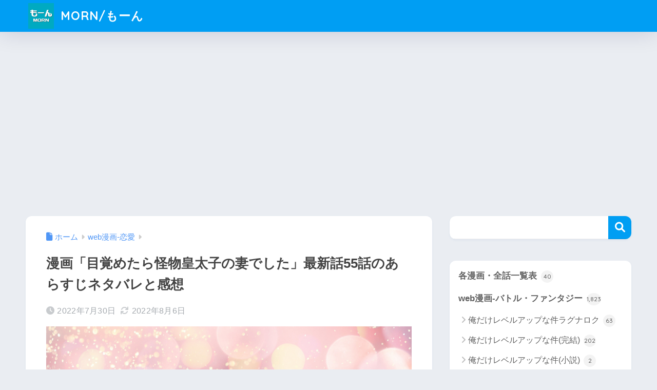

--- FILE ---
content_type: text/html; charset=UTF-8
request_url: https://morn.life/2022/07/30/kaibutsu-55/
body_size: 27613
content:

<!DOCTYPE html>
<html lang="ja">
<head>
  <meta charset="utf-8">
  <meta http-equiv="X-UA-Compatible" content="IE=edge">
  <meta name="HandheldFriendly" content="True">
  <meta name="MobileOptimized" content="320">
  <meta name="viewport" content="width=device-width, initial-scale=1, viewport-fit=cover"/>
  <meta name="msapplication-TileColor" content="#1C81E6">
  <meta name="theme-color" content="#1C81E6">
  <link rel="pingback" href="https://morn.life/xmlrpc.php">
  <title>漫画「目覚めたら怪物皇太子の妻でした」最新話55話のあらすじネタバレと感想 | MORN/もーん</title>
<meta name='robots' content='max-image-preview:large' />
<link rel="amphtml" href="https://morn.life/2022/07/30/kaibutsu-55/amp/" /><meta name="generator" content="AMP for WP 1.1.11"/><link rel='dns-prefetch' href='//webfonts.xserver.jp' />
<link rel='dns-prefetch' href='//secure.gravatar.com' />
<link rel='dns-prefetch' href='//stats.wp.com' />
<link rel='dns-prefetch' href='//fonts.googleapis.com' />
<link rel='dns-prefetch' href='//use.fontawesome.com' />
<link rel='dns-prefetch' href='//v0.wordpress.com' />
<link rel='dns-prefetch' href='//www.googletagmanager.com' />
<link rel='dns-prefetch' href='//pagead2.googlesyndication.com' />
<link rel='preconnect' href='//i0.wp.com' />
<link rel='preconnect' href='//c0.wp.com' />
<link rel="alternate" type="application/rss+xml" title="MORN/もーん &raquo; フィード" href="https://morn.life/feed/" />
<link rel="alternate" type="application/rss+xml" title="MORN/もーん &raquo; コメントフィード" href="https://morn.life/comments/feed/" />
<link rel="alternate" title="oEmbed (JSON)" type="application/json+oembed" href="https://morn.life/wp-json/oembed/1.0/embed?url=https%3A%2F%2Fmorn.life%2F2022%2F07%2F30%2Fkaibutsu-55%2F" />
<link rel="alternate" title="oEmbed (XML)" type="text/xml+oembed" href="https://morn.life/wp-json/oembed/1.0/embed?url=https%3A%2F%2Fmorn.life%2F2022%2F07%2F30%2Fkaibutsu-55%2F&#038;format=xml" />
<style id='wp-img-auto-sizes-contain-inline-css' type='text/css'>
img:is([sizes=auto i],[sizes^="auto," i]){contain-intrinsic-size:3000px 1500px}
/*# sourceURL=wp-img-auto-sizes-contain-inline-css */
</style>
<link rel='stylesheet' id='jetpack_related-posts-css' href='https://c0.wp.com/p/jetpack/15.4/modules/related-posts/related-posts.css' type='text/css' media='all' />
<link rel='stylesheet' id='sng-stylesheet-css' href='https://morn.life/wp-content/themes/sango-theme/style.css?version=3.11.8' type='text/css' media='all' />
<link rel='stylesheet' id='sng-option-css' href='https://morn.life/wp-content/themes/sango-theme/entry-option.css?version=3.11.8' type='text/css' media='all' />
<link rel='stylesheet' id='sng-old-css-css' href='https://morn.life/wp-content/themes/sango-theme/style-old.css?version=3.11.8' type='text/css' media='all' />
<link rel='stylesheet' id='sango_theme_gutenberg-style-css' href='https://morn.life/wp-content/themes/sango-theme/library/gutenberg/dist/build/style-blocks.css?version=3.11.8' type='text/css' media='all' />
<style id='sango_theme_gutenberg-style-inline-css' type='text/css'>
:root{--sgb-main-color:#009EF3;--sgb-pastel-color:#b4e0fa;--sgb-accent-color:#ffb36b;--sgb-widget-title-color:#009EF3;--sgb-widget-title-bg-color:#b4e0fa;--sgb-bg-color:#eaedf2;--wp--preset--color--sango-main:var(--sgb-main-color);--wp--preset--color--sango-pastel:var(--sgb-pastel-color);--wp--preset--color--sango-accent:var(--sgb-accent-color)}
/*# sourceURL=sango_theme_gutenberg-style-inline-css */
</style>
<link rel='stylesheet' id='sng-googlefonts-css' href='https://fonts.googleapis.com/css?family=Quicksand%3A500%2C700&#038;display=swap' type='text/css' media='all' />
<link rel='stylesheet' id='sng-fontawesome-css' href='https://use.fontawesome.com/releases/v6.1.1/css/all.css' type='text/css' media='all' />
<style id='wp-emoji-styles-inline-css' type='text/css'>

	img.wp-smiley, img.emoji {
		display: inline !important;
		border: none !important;
		box-shadow: none !important;
		height: 1em !important;
		width: 1em !important;
		margin: 0 0.07em !important;
		vertical-align: -0.1em !important;
		background: none !important;
		padding: 0 !important;
	}
/*# sourceURL=wp-emoji-styles-inline-css */
</style>
<link rel='stylesheet' id='wp-block-library-css' href='https://c0.wp.com/c/6.9/wp-includes/css/dist/block-library/style.min.css' type='text/css' media='all' />
<link rel='stylesheet' id='mediaelement-css' href='https://c0.wp.com/c/6.9/wp-includes/js/mediaelement/mediaelementplayer-legacy.min.css' type='text/css' media='all' />
<link rel='stylesheet' id='wp-mediaelement-css' href='https://c0.wp.com/c/6.9/wp-includes/js/mediaelement/wp-mediaelement.min.css' type='text/css' media='all' />
<style id='jetpack-sharing-buttons-style-inline-css' type='text/css'>
.jetpack-sharing-buttons__services-list{display:flex;flex-direction:row;flex-wrap:wrap;gap:0;list-style-type:none;margin:5px;padding:0}.jetpack-sharing-buttons__services-list.has-small-icon-size{font-size:12px}.jetpack-sharing-buttons__services-list.has-normal-icon-size{font-size:16px}.jetpack-sharing-buttons__services-list.has-large-icon-size{font-size:24px}.jetpack-sharing-buttons__services-list.has-huge-icon-size{font-size:36px}@media print{.jetpack-sharing-buttons__services-list{display:none!important}}.editor-styles-wrapper .wp-block-jetpack-sharing-buttons{gap:0;padding-inline-start:0}ul.jetpack-sharing-buttons__services-list.has-background{padding:1.25em 2.375em}
/*# sourceURL=https://morn.life/wp-content/plugins/jetpack/_inc/blocks/sharing-buttons/view.css */
</style>
<style id='filebird-block-filebird-gallery-style-inline-css' type='text/css'>
ul.filebird-block-filebird-gallery{margin:auto!important;padding:0!important;width:100%}ul.filebird-block-filebird-gallery.layout-grid{display:grid;grid-gap:20px;align-items:stretch;grid-template-columns:repeat(var(--columns),1fr);justify-items:stretch}ul.filebird-block-filebird-gallery.layout-grid li img{border:1px solid #ccc;box-shadow:2px 2px 6px 0 rgba(0,0,0,.3);height:100%;max-width:100%;-o-object-fit:cover;object-fit:cover;width:100%}ul.filebird-block-filebird-gallery.layout-masonry{-moz-column-count:var(--columns);-moz-column-gap:var(--space);column-gap:var(--space);-moz-column-width:var(--min-width);columns:var(--min-width) var(--columns);display:block;overflow:auto}ul.filebird-block-filebird-gallery.layout-masonry li{margin-bottom:var(--space)}ul.filebird-block-filebird-gallery li{list-style:none}ul.filebird-block-filebird-gallery li figure{height:100%;margin:0;padding:0;position:relative;width:100%}ul.filebird-block-filebird-gallery li figure figcaption{background:linear-gradient(0deg,rgba(0,0,0,.7),rgba(0,0,0,.3) 70%,transparent);bottom:0;box-sizing:border-box;color:#fff;font-size:.8em;margin:0;max-height:100%;overflow:auto;padding:3em .77em .7em;position:absolute;text-align:center;width:100%;z-index:2}ul.filebird-block-filebird-gallery li figure figcaption a{color:inherit}

/*# sourceURL=https://morn.life/wp-content/plugins/filebird/blocks/filebird-gallery/build/style-index.css */
</style>
<style id='global-styles-inline-css' type='text/css'>
:root{--wp--preset--aspect-ratio--square: 1;--wp--preset--aspect-ratio--4-3: 4/3;--wp--preset--aspect-ratio--3-4: 3/4;--wp--preset--aspect-ratio--3-2: 3/2;--wp--preset--aspect-ratio--2-3: 2/3;--wp--preset--aspect-ratio--16-9: 16/9;--wp--preset--aspect-ratio--9-16: 9/16;--wp--preset--color--black: #000000;--wp--preset--color--cyan-bluish-gray: #abb8c3;--wp--preset--color--white: #ffffff;--wp--preset--color--pale-pink: #f78da7;--wp--preset--color--vivid-red: #cf2e2e;--wp--preset--color--luminous-vivid-orange: #ff6900;--wp--preset--color--luminous-vivid-amber: #fcb900;--wp--preset--color--light-green-cyan: #7bdcb5;--wp--preset--color--vivid-green-cyan: #00d084;--wp--preset--color--pale-cyan-blue: #8ed1fc;--wp--preset--color--vivid-cyan-blue: #0693e3;--wp--preset--color--vivid-purple: #9b51e0;--wp--preset--color--sango-main: var(--sgb-main-color);--wp--preset--color--sango-pastel: var(--sgb-pastel-color);--wp--preset--color--sango-accent: var(--sgb-accent-color);--wp--preset--color--sango-blue: #009EF3;--wp--preset--color--sango-orange: #ffb36b;--wp--preset--color--sango-red: #f88080;--wp--preset--color--sango-green: #90d581;--wp--preset--color--sango-black: #333;--wp--preset--color--sango-gray: gray;--wp--preset--color--sango-silver: whitesmoke;--wp--preset--color--sango-light-blue: #b4e0fa;--wp--preset--color--sango-light-red: #ffebeb;--wp--preset--color--sango-light-orange: #fff9e6;--wp--preset--gradient--vivid-cyan-blue-to-vivid-purple: linear-gradient(135deg,rgb(6,147,227) 0%,rgb(155,81,224) 100%);--wp--preset--gradient--light-green-cyan-to-vivid-green-cyan: linear-gradient(135deg,rgb(122,220,180) 0%,rgb(0,208,130) 100%);--wp--preset--gradient--luminous-vivid-amber-to-luminous-vivid-orange: linear-gradient(135deg,rgb(252,185,0) 0%,rgb(255,105,0) 100%);--wp--preset--gradient--luminous-vivid-orange-to-vivid-red: linear-gradient(135deg,rgb(255,105,0) 0%,rgb(207,46,46) 100%);--wp--preset--gradient--very-light-gray-to-cyan-bluish-gray: linear-gradient(135deg,rgb(238,238,238) 0%,rgb(169,184,195) 100%);--wp--preset--gradient--cool-to-warm-spectrum: linear-gradient(135deg,rgb(74,234,220) 0%,rgb(151,120,209) 20%,rgb(207,42,186) 40%,rgb(238,44,130) 60%,rgb(251,105,98) 80%,rgb(254,248,76) 100%);--wp--preset--gradient--blush-light-purple: linear-gradient(135deg,rgb(255,206,236) 0%,rgb(152,150,240) 100%);--wp--preset--gradient--blush-bordeaux: linear-gradient(135deg,rgb(254,205,165) 0%,rgb(254,45,45) 50%,rgb(107,0,62) 100%);--wp--preset--gradient--luminous-dusk: linear-gradient(135deg,rgb(255,203,112) 0%,rgb(199,81,192) 50%,rgb(65,88,208) 100%);--wp--preset--gradient--pale-ocean: linear-gradient(135deg,rgb(255,245,203) 0%,rgb(182,227,212) 50%,rgb(51,167,181) 100%);--wp--preset--gradient--electric-grass: linear-gradient(135deg,rgb(202,248,128) 0%,rgb(113,206,126) 100%);--wp--preset--gradient--midnight: linear-gradient(135deg,rgb(2,3,129) 0%,rgb(40,116,252) 100%);--wp--preset--font-size--small: 13px;--wp--preset--font-size--medium: 20px;--wp--preset--font-size--large: 36px;--wp--preset--font-size--x-large: 42px;--wp--preset--font-family--default: "Helvetica", "Arial", "Hiragino Kaku Gothic ProN", "Hiragino Sans", YuGothic, "Yu Gothic", "メイリオ", Meiryo, sans-serif;--wp--preset--font-family--notosans: "Noto Sans JP", var(--wp--preset--font-family--default);--wp--preset--font-family--mplusrounded: "M PLUS Rounded 1c", var(--wp--preset--font-family--default);--wp--preset--font-family--dfont: "Quicksand", var(--wp--preset--font-family--default);--wp--preset--spacing--20: 0.44rem;--wp--preset--spacing--30: 0.67rem;--wp--preset--spacing--40: 1rem;--wp--preset--spacing--50: 1.5rem;--wp--preset--spacing--60: 2.25rem;--wp--preset--spacing--70: 3.38rem;--wp--preset--spacing--80: 5.06rem;--wp--preset--shadow--natural: 6px 6px 9px rgba(0, 0, 0, 0.2);--wp--preset--shadow--deep: 12px 12px 50px rgba(0, 0, 0, 0.4);--wp--preset--shadow--sharp: 6px 6px 0px rgba(0, 0, 0, 0.2);--wp--preset--shadow--outlined: 6px 6px 0px -3px rgb(255, 255, 255), 6px 6px rgb(0, 0, 0);--wp--preset--shadow--crisp: 6px 6px 0px rgb(0, 0, 0);--wp--custom--wrap--width: 92%;--wp--custom--wrap--default-width: 800px;--wp--custom--wrap--content-width: 1180px;--wp--custom--wrap--max-width: var(--wp--custom--wrap--content-width);--wp--custom--wrap--side: 30%;--wp--custom--wrap--gap: 2em;--wp--custom--wrap--mobile--padding: 16px;--wp--custom--shadow--large: 0 16px 30px -7px rgba(0, 12, 66, 0.15 );--wp--custom--shadow--large-hover: 0 40px 50px -16px rgba(0, 12, 66, 0.2 );--wp--custom--shadow--medium: 0 6px 13px -3px rgba(0, 12, 66, 0.1), 0 0px 1px rgba(0,30,100, 0.1 );--wp--custom--shadow--medium-hover: 0 12px 45px -9px rgb(0 0 0 / 23%);--wp--custom--shadow--solid: 0 1px 2px 0 rgba(24, 44, 84, 0.1), 0 1px 3px 1px rgba(24, 44, 84, 0.1);--wp--custom--shadow--solid-hover: 0 2px 4px 0 rgba(24, 44, 84, 0.1), 0 2px 8px 0 rgba(24, 44, 84, 0.1);--wp--custom--shadow--small: 0 2px 4px #4385bb12;--wp--custom--rounded--medium: 12px;--wp--custom--rounded--small: 6px;--wp--custom--widget--padding-horizontal: 18px;--wp--custom--widget--padding-vertical: 6px;--wp--custom--widget--icon-margin: 6px;--wp--custom--widget--gap: 2.5em;--wp--custom--entry--gap: 1.5rem;--wp--custom--entry--gap-mobile: 1rem;--wp--custom--entry--border-color: #eaedf2;--wp--custom--animation--fade-in: fadeIn 0.7s ease 0s 1 normal;--wp--custom--animation--header: fadeHeader 1s ease 0s 1 normal;--wp--custom--transition--default: 0.3s ease-in-out;--wp--custom--totop--opacity: 0.6;--wp--custom--totop--right: 18px;--wp--custom--totop--bottom: 20px;--wp--custom--totop--mobile--right: 16px;--wp--custom--totop--mobile--bottom: 10px;--wp--custom--toc--button--opacity: 0.6;--wp--custom--footer--column-gap: 40px;}:root { --wp--style--global--content-size: 900px;--wp--style--global--wide-size: 980px; }:where(body) { margin: 0; }.wp-site-blocks > .alignleft { float: left; margin-right: 2em; }.wp-site-blocks > .alignright { float: right; margin-left: 2em; }.wp-site-blocks > .aligncenter { justify-content: center; margin-left: auto; margin-right: auto; }:where(.wp-site-blocks) > * { margin-block-start: 1.5rem; margin-block-end: 0; }:where(.wp-site-blocks) > :first-child { margin-block-start: 0; }:where(.wp-site-blocks) > :last-child { margin-block-end: 0; }:root { --wp--style--block-gap: 1.5rem; }:root :where(.is-layout-flow) > :first-child{margin-block-start: 0;}:root :where(.is-layout-flow) > :last-child{margin-block-end: 0;}:root :where(.is-layout-flow) > *{margin-block-start: 1.5rem;margin-block-end: 0;}:root :where(.is-layout-constrained) > :first-child{margin-block-start: 0;}:root :where(.is-layout-constrained) > :last-child{margin-block-end: 0;}:root :where(.is-layout-constrained) > *{margin-block-start: 1.5rem;margin-block-end: 0;}:root :where(.is-layout-flex){gap: 1.5rem;}:root :where(.is-layout-grid){gap: 1.5rem;}.is-layout-flow > .alignleft{float: left;margin-inline-start: 0;margin-inline-end: 2em;}.is-layout-flow > .alignright{float: right;margin-inline-start: 2em;margin-inline-end: 0;}.is-layout-flow > .aligncenter{margin-left: auto !important;margin-right: auto !important;}.is-layout-constrained > .alignleft{float: left;margin-inline-start: 0;margin-inline-end: 2em;}.is-layout-constrained > .alignright{float: right;margin-inline-start: 2em;margin-inline-end: 0;}.is-layout-constrained > .aligncenter{margin-left: auto !important;margin-right: auto !important;}.is-layout-constrained > :where(:not(.alignleft):not(.alignright):not(.alignfull)){max-width: var(--wp--style--global--content-size);margin-left: auto !important;margin-right: auto !important;}.is-layout-constrained > .alignwide{max-width: var(--wp--style--global--wide-size);}body .is-layout-flex{display: flex;}.is-layout-flex{flex-wrap: wrap;align-items: center;}.is-layout-flex > :is(*, div){margin: 0;}body .is-layout-grid{display: grid;}.is-layout-grid > :is(*, div){margin: 0;}body{font-family: var(--sgb-font-family);padding-top: 0px;padding-right: 0px;padding-bottom: 0px;padding-left: 0px;}a:where(:not(.wp-element-button)){text-decoration: underline;}:root :where(.wp-element-button, .wp-block-button__link){background-color: #32373c;border-width: 0;color: #fff;font-family: inherit;font-size: inherit;font-style: inherit;font-weight: inherit;letter-spacing: inherit;line-height: inherit;padding-top: calc(0.667em + 2px);padding-right: calc(1.333em + 2px);padding-bottom: calc(0.667em + 2px);padding-left: calc(1.333em + 2px);text-decoration: none;text-transform: inherit;}.has-black-color{color: var(--wp--preset--color--black) !important;}.has-cyan-bluish-gray-color{color: var(--wp--preset--color--cyan-bluish-gray) !important;}.has-white-color{color: var(--wp--preset--color--white) !important;}.has-pale-pink-color{color: var(--wp--preset--color--pale-pink) !important;}.has-vivid-red-color{color: var(--wp--preset--color--vivid-red) !important;}.has-luminous-vivid-orange-color{color: var(--wp--preset--color--luminous-vivid-orange) !important;}.has-luminous-vivid-amber-color{color: var(--wp--preset--color--luminous-vivid-amber) !important;}.has-light-green-cyan-color{color: var(--wp--preset--color--light-green-cyan) !important;}.has-vivid-green-cyan-color{color: var(--wp--preset--color--vivid-green-cyan) !important;}.has-pale-cyan-blue-color{color: var(--wp--preset--color--pale-cyan-blue) !important;}.has-vivid-cyan-blue-color{color: var(--wp--preset--color--vivid-cyan-blue) !important;}.has-vivid-purple-color{color: var(--wp--preset--color--vivid-purple) !important;}.has-sango-main-color{color: var(--wp--preset--color--sango-main) !important;}.has-sango-pastel-color{color: var(--wp--preset--color--sango-pastel) !important;}.has-sango-accent-color{color: var(--wp--preset--color--sango-accent) !important;}.has-sango-blue-color{color: var(--wp--preset--color--sango-blue) !important;}.has-sango-orange-color{color: var(--wp--preset--color--sango-orange) !important;}.has-sango-red-color{color: var(--wp--preset--color--sango-red) !important;}.has-sango-green-color{color: var(--wp--preset--color--sango-green) !important;}.has-sango-black-color{color: var(--wp--preset--color--sango-black) !important;}.has-sango-gray-color{color: var(--wp--preset--color--sango-gray) !important;}.has-sango-silver-color{color: var(--wp--preset--color--sango-silver) !important;}.has-sango-light-blue-color{color: var(--wp--preset--color--sango-light-blue) !important;}.has-sango-light-red-color{color: var(--wp--preset--color--sango-light-red) !important;}.has-sango-light-orange-color{color: var(--wp--preset--color--sango-light-orange) !important;}.has-black-background-color{background-color: var(--wp--preset--color--black) !important;}.has-cyan-bluish-gray-background-color{background-color: var(--wp--preset--color--cyan-bluish-gray) !important;}.has-white-background-color{background-color: var(--wp--preset--color--white) !important;}.has-pale-pink-background-color{background-color: var(--wp--preset--color--pale-pink) !important;}.has-vivid-red-background-color{background-color: var(--wp--preset--color--vivid-red) !important;}.has-luminous-vivid-orange-background-color{background-color: var(--wp--preset--color--luminous-vivid-orange) !important;}.has-luminous-vivid-amber-background-color{background-color: var(--wp--preset--color--luminous-vivid-amber) !important;}.has-light-green-cyan-background-color{background-color: var(--wp--preset--color--light-green-cyan) !important;}.has-vivid-green-cyan-background-color{background-color: var(--wp--preset--color--vivid-green-cyan) !important;}.has-pale-cyan-blue-background-color{background-color: var(--wp--preset--color--pale-cyan-blue) !important;}.has-vivid-cyan-blue-background-color{background-color: var(--wp--preset--color--vivid-cyan-blue) !important;}.has-vivid-purple-background-color{background-color: var(--wp--preset--color--vivid-purple) !important;}.has-sango-main-background-color{background-color: var(--wp--preset--color--sango-main) !important;}.has-sango-pastel-background-color{background-color: var(--wp--preset--color--sango-pastel) !important;}.has-sango-accent-background-color{background-color: var(--wp--preset--color--sango-accent) !important;}.has-sango-blue-background-color{background-color: var(--wp--preset--color--sango-blue) !important;}.has-sango-orange-background-color{background-color: var(--wp--preset--color--sango-orange) !important;}.has-sango-red-background-color{background-color: var(--wp--preset--color--sango-red) !important;}.has-sango-green-background-color{background-color: var(--wp--preset--color--sango-green) !important;}.has-sango-black-background-color{background-color: var(--wp--preset--color--sango-black) !important;}.has-sango-gray-background-color{background-color: var(--wp--preset--color--sango-gray) !important;}.has-sango-silver-background-color{background-color: var(--wp--preset--color--sango-silver) !important;}.has-sango-light-blue-background-color{background-color: var(--wp--preset--color--sango-light-blue) !important;}.has-sango-light-red-background-color{background-color: var(--wp--preset--color--sango-light-red) !important;}.has-sango-light-orange-background-color{background-color: var(--wp--preset--color--sango-light-orange) !important;}.has-black-border-color{border-color: var(--wp--preset--color--black) !important;}.has-cyan-bluish-gray-border-color{border-color: var(--wp--preset--color--cyan-bluish-gray) !important;}.has-white-border-color{border-color: var(--wp--preset--color--white) !important;}.has-pale-pink-border-color{border-color: var(--wp--preset--color--pale-pink) !important;}.has-vivid-red-border-color{border-color: var(--wp--preset--color--vivid-red) !important;}.has-luminous-vivid-orange-border-color{border-color: var(--wp--preset--color--luminous-vivid-orange) !important;}.has-luminous-vivid-amber-border-color{border-color: var(--wp--preset--color--luminous-vivid-amber) !important;}.has-light-green-cyan-border-color{border-color: var(--wp--preset--color--light-green-cyan) !important;}.has-vivid-green-cyan-border-color{border-color: var(--wp--preset--color--vivid-green-cyan) !important;}.has-pale-cyan-blue-border-color{border-color: var(--wp--preset--color--pale-cyan-blue) !important;}.has-vivid-cyan-blue-border-color{border-color: var(--wp--preset--color--vivid-cyan-blue) !important;}.has-vivid-purple-border-color{border-color: var(--wp--preset--color--vivid-purple) !important;}.has-sango-main-border-color{border-color: var(--wp--preset--color--sango-main) !important;}.has-sango-pastel-border-color{border-color: var(--wp--preset--color--sango-pastel) !important;}.has-sango-accent-border-color{border-color: var(--wp--preset--color--sango-accent) !important;}.has-sango-blue-border-color{border-color: var(--wp--preset--color--sango-blue) !important;}.has-sango-orange-border-color{border-color: var(--wp--preset--color--sango-orange) !important;}.has-sango-red-border-color{border-color: var(--wp--preset--color--sango-red) !important;}.has-sango-green-border-color{border-color: var(--wp--preset--color--sango-green) !important;}.has-sango-black-border-color{border-color: var(--wp--preset--color--sango-black) !important;}.has-sango-gray-border-color{border-color: var(--wp--preset--color--sango-gray) !important;}.has-sango-silver-border-color{border-color: var(--wp--preset--color--sango-silver) !important;}.has-sango-light-blue-border-color{border-color: var(--wp--preset--color--sango-light-blue) !important;}.has-sango-light-red-border-color{border-color: var(--wp--preset--color--sango-light-red) !important;}.has-sango-light-orange-border-color{border-color: var(--wp--preset--color--sango-light-orange) !important;}.has-vivid-cyan-blue-to-vivid-purple-gradient-background{background: var(--wp--preset--gradient--vivid-cyan-blue-to-vivid-purple) !important;}.has-light-green-cyan-to-vivid-green-cyan-gradient-background{background: var(--wp--preset--gradient--light-green-cyan-to-vivid-green-cyan) !important;}.has-luminous-vivid-amber-to-luminous-vivid-orange-gradient-background{background: var(--wp--preset--gradient--luminous-vivid-amber-to-luminous-vivid-orange) !important;}.has-luminous-vivid-orange-to-vivid-red-gradient-background{background: var(--wp--preset--gradient--luminous-vivid-orange-to-vivid-red) !important;}.has-very-light-gray-to-cyan-bluish-gray-gradient-background{background: var(--wp--preset--gradient--very-light-gray-to-cyan-bluish-gray) !important;}.has-cool-to-warm-spectrum-gradient-background{background: var(--wp--preset--gradient--cool-to-warm-spectrum) !important;}.has-blush-light-purple-gradient-background{background: var(--wp--preset--gradient--blush-light-purple) !important;}.has-blush-bordeaux-gradient-background{background: var(--wp--preset--gradient--blush-bordeaux) !important;}.has-luminous-dusk-gradient-background{background: var(--wp--preset--gradient--luminous-dusk) !important;}.has-pale-ocean-gradient-background{background: var(--wp--preset--gradient--pale-ocean) !important;}.has-electric-grass-gradient-background{background: var(--wp--preset--gradient--electric-grass) !important;}.has-midnight-gradient-background{background: var(--wp--preset--gradient--midnight) !important;}.has-small-font-size{font-size: var(--wp--preset--font-size--small) !important;}.has-medium-font-size{font-size: var(--wp--preset--font-size--medium) !important;}.has-large-font-size{font-size: var(--wp--preset--font-size--large) !important;}.has-x-large-font-size{font-size: var(--wp--preset--font-size--x-large) !important;}.has-default-font-family{font-family: var(--wp--preset--font-family--default) !important;}.has-notosans-font-family{font-family: var(--wp--preset--font-family--notosans) !important;}.has-mplusrounded-font-family{font-family: var(--wp--preset--font-family--mplusrounded) !important;}.has-dfont-font-family{font-family: var(--wp--preset--font-family--dfont) !important;}
:root :where(.wp-block-button .wp-block-button__link){background-color: var(--wp--preset--color--sango-main);border-radius: var(--wp--custom--rounded--medium);color: #fff;font-size: 18px;font-weight: 600;padding-top: 0.4em;padding-right: 1.3em;padding-bottom: 0.4em;padding-left: 1.3em;}
:root :where(.wp-block-pullquote){font-size: 1.5em;line-height: 1.6;}
/*# sourceURL=global-styles-inline-css */
</style>
<link rel='stylesheet' id='contact-form-7-css' href='https://morn.life/wp-content/plugins/contact-form-7/includes/css/styles.css' type='text/css' media='all' />
<link rel='stylesheet' id='flexible-table-block-css' href='https://morn.life/wp-content/plugins/flexible-table-block/build/style-index.css' type='text/css' media='all' />
<style id='flexible-table-block-inline-css' type='text/css'>
.wp-block-flexible-table-block-table.wp-block-flexible-table-block-table>table{width:100%;max-width:100%;border-collapse:collapse;}.wp-block-flexible-table-block-table.wp-block-flexible-table-block-table.is-style-stripes tbody tr:nth-child(odd) th{background-color:#f0f0f1;}.wp-block-flexible-table-block-table.wp-block-flexible-table-block-table.is-style-stripes tbody tr:nth-child(odd) td{background-color:#f0f0f1;}.wp-block-flexible-table-block-table.wp-block-flexible-table-block-table.is-style-stripes tbody tr:nth-child(even) th{background-color:#ffffff;}.wp-block-flexible-table-block-table.wp-block-flexible-table-block-table.is-style-stripes tbody tr:nth-child(even) td{background-color:#ffffff;}.wp-block-flexible-table-block-table.wp-block-flexible-table-block-table>table tr th,.wp-block-flexible-table-block-table.wp-block-flexible-table-block-table>table tr td{padding:0.5em;border-width:1px;border-style:solid;border-color:#000000;text-align:left;vertical-align:middle;}.wp-block-flexible-table-block-table.wp-block-flexible-table-block-table>table tr th{background-color:#f0f0f1;}.wp-block-flexible-table-block-table.wp-block-flexible-table-block-table>table tr td{background-color:#ffffff;}@media screen and (min-width:769px){.wp-block-flexible-table-block-table.is-scroll-on-pc{overflow-x:scroll;}.wp-block-flexible-table-block-table.is-scroll-on-pc table{max-width:none;align-self:self-start;}}@media screen and (max-width:768px){.wp-block-flexible-table-block-table.is-scroll-on-mobile{overflow-x:scroll;}.wp-block-flexible-table-block-table.is-scroll-on-mobile table{max-width:none;align-self:self-start;}.wp-block-flexible-table-block-table table.is-stacked-on-mobile th,.wp-block-flexible-table-block-table table.is-stacked-on-mobile td{width:100%!important;display:block;}}
/*# sourceURL=flexible-table-block-inline-css */
</style>
<link rel='stylesheet' id='child-style-css' href='https://morn.life/wp-content/themes/sango-theme-child/style.css' type='text/css' media='all' />
<script type="text/javascript" id="jetpack_related-posts-js-extra">
/* <![CDATA[ */
var related_posts_js_options = {"post_heading":"h4"};
//# sourceURL=jetpack_related-posts-js-extra
/* ]]> */
</script>
<script type="text/javascript" src="https://c0.wp.com/p/jetpack/15.4/_inc/build/related-posts/related-posts.min.js" id="jetpack_related-posts-js"></script>
<script type="text/javascript" src="https://c0.wp.com/c/6.9/wp-includes/js/jquery/jquery.min.js" id="jquery-core-js"></script>
<script type="text/javascript" src="https://c0.wp.com/c/6.9/wp-includes/js/jquery/jquery-migrate.min.js" id="jquery-migrate-js"></script>
<script type="text/javascript" src="//webfonts.xserver.jp/js/xserverv3.js?fadein=0" id="typesquare_std-js"></script>
<link rel="https://api.w.org/" href="https://morn.life/wp-json/" /><link rel="alternate" title="JSON" type="application/json" href="https://morn.life/wp-json/wp/v2/posts/19896" /><link rel="EditURI" type="application/rsd+xml" title="RSD" href="https://morn.life/xmlrpc.php?rsd" />
<link rel="canonical" href="https://morn.life/2022/07/30/kaibutsu-55/" />
<link rel='shortlink' href='https://wp.me/paqDzD-5aU' />
<meta name="generator" content="Site Kit by Google 1.170.0" />	<style>img#wpstats{display:none}</style>
		<meta property="og:title" content="漫画「目覚めたら怪物皇太子の妻でした」最新話55話のあらすじネタバレと感想" />
<meta property="og:description" content="※全エピソード一覧はコチラ 漫画アプリcomicoで連載中の「目覚めたら怪物皇太子の妻でした」原作　Jang Namu 、作画　Hagwa(STUDIO WOOGII)、原題　괴물 황태자의 아내가 되었습니다 毎週土曜 ... " />
<meta property="og:type" content="article" />
<meta property="og:url" content="https://morn.life/2022/07/30/kaibutsu-55/" />
<meta property="og:image" content="https://i0.wp.com/morn.life/wp-content/uploads/2021/04/kaibutu.jpg?fit=880%2C495&#038;ssl=1" />
<meta name="thumbnail" content="https://i0.wp.com/morn.life/wp-content/uploads/2021/04/kaibutu.jpg?fit=880%2C495&#038;ssl=1" />
<meta property="og:site_name" content="MORN/もーん" />
<meta name="twitter:card" content="summary_large_image" />
<amp-analytics  type="gtag" id="analytics1" data-credentials="include" ><!-- gtag.js -->
<script async src="https://www.googletagmanager.com/gtag/js?id=G-1V8ZQEYPP0"></script>
<script>
	window.dataLayer = window.dataLayer || [];
	function gtag(){dataLayer.push(arguments);}
	gtag('js', new Date());
	gtag('config', 'G-1V8ZQEYPP0');
</script>

<!-- Site Kit が追加した Google AdSense メタタグ -->
<meta name="google-adsense-platform-account" content="ca-host-pub-2644536267352236">
<meta name="google-adsense-platform-domain" content="sitekit.withgoogle.com">
<!-- Site Kit が追加した End Google AdSense メタタグ -->

<!-- Google AdSense スニペット (Site Kit が追加) -->
<script type="text/javascript" async="async" src="https://pagead2.googlesyndication.com/pagead/js/adsbygoogle.js?client=ca-pub-2408579607237346&amp;host=ca-host-pub-2644536267352236" crossorigin="anonymous"></script>

<!-- (ここまで) Google AdSense スニペット (Site Kit が追加) -->

<!-- Jetpack Open Graph Tags -->
<meta property="og:type" content="article" />
<meta property="og:title" content="漫画「目覚めたら怪物皇太子の妻でした」最新話55話のあらすじネタバレと感想" />
<meta property="og:url" content="https://morn.life/2022/07/30/kaibutsu-55/" />
<meta property="og:description" content="※全エピソード一覧はコチラ 漫画アプリcomicoで連載中の「目覚めたら怪物皇太子の妻でした」原作　Jang &hellip;" />
<meta property="article:published_time" content="2022-07-30T09:28:56+00:00" />
<meta property="article:modified_time" content="2022-08-06T09:32:47+00:00" />
<meta property="og:site_name" content="MORN/もーん" />
<meta property="og:image" content="https://i0.wp.com/morn.life/wp-content/uploads/2021/04/kaibutu.jpg?fit=1200%2C675&#038;ssl=1" />
<meta property="og:image:width" content="1200" />
<meta property="og:image:height" content="675" />
<meta property="og:image:alt" content="" />
<meta property="og:locale" content="ja_JP" />
<meta name="twitter:text:title" content="漫画「目覚めたら怪物皇太子の妻でした」最新話55話のあらすじネタバレと感想" />
<meta name="twitter:image" content="https://i0.wp.com/morn.life/wp-content/uploads/2021/04/kaibutu.jpg?fit=1200%2C675&#038;ssl=1&#038;w=640" />
<meta name="twitter:card" content="summary_large_image" />

<!-- End Jetpack Open Graph Tags -->
<link rel="icon" href="https://i0.wp.com/morn.life/wp-content/uploads/2019/12/cropped-mornlogo.jpg?fit=32%2C32&#038;ssl=1" sizes="32x32" />
<link rel="icon" href="https://i0.wp.com/morn.life/wp-content/uploads/2019/12/cropped-mornlogo.jpg?fit=192%2C192&#038;ssl=1" sizes="192x192" />
<link rel="apple-touch-icon" href="https://i0.wp.com/morn.life/wp-content/uploads/2019/12/cropped-mornlogo.jpg?fit=180%2C180&#038;ssl=1" />
<meta name="msapplication-TileImage" content="https://i0.wp.com/morn.life/wp-content/uploads/2019/12/cropped-mornlogo.jpg?fit=270%2C270&#038;ssl=1" />
<style> a{color:#4f96f6}.header, .drawer__title{background-color:#009EF3}#logo a{color:#FFF}.desktop-nav li a , .mobile-nav li a, #drawer__open, .header-search__open, .drawer__title{color:#FFF}.drawer__title__close span, .drawer__title__close span:before{background:#FFF}.desktop-nav li:after{background:#FFF}.mobile-nav .current-menu-item{border-bottom-color:#FFF}.widgettitle, .sidebar .wp-block-group h2, .drawer .wp-block-group h2{color:#009EF3;background-color:#b4e0fa}#footer-menu a, .copyright{color:#FFF}#footer-menu{background-color:#009EF3}.footer{background-color:#e0e4eb}.footer, .footer a, .footer .widget ul li a{color:#3c3c3c}body{font-size:100%}@media only screen and (min-width:481px){body{font-size:107%}}@media only screen and (min-width:1030px){body{font-size:107%}}.totop{background:#009EF3}.header-info a{color:#FFF;background:linear-gradient(95deg, #738bff, #85e3ec)}.fixed-menu ul{background:#FFF}.fixed-menu a{color:#a2a7ab}.fixed-menu .current-menu-item a, .fixed-menu ul li a.active{color:#009EF3}.post-tab{background:#FFF}.post-tab > div{color:#a7a7a7}body{--sgb-font-family:var(--wp--preset--font-family--default)}#fixed_sidebar{top:0px}:target{scroll-margin-top:0px}.Threads:before{background-image:url("https://morn.life/wp-content/themes/sango-theme/library/images/threads.svg")}.profile-sns li .Threads:before{background-image:url("https://morn.life/wp-content/themes/sango-theme/library/images/threads-outline.svg")}.X:before, .follow-x::before{background-image:url("https://morn.life/wp-content/themes/sango-theme/library/images/x-circle.svg")}</style><style>    .sgb-toc-button {
      background-color: #009EF3;}</style>
</head>
<body class="wp-singular post-template-default single single-post postid-19896 single-format-standard wp-theme-sango-theme wp-child-theme-sango-theme-child fa5">
    <div id="container" class="container"> 
  			<header class="header
			">
				<div id="inner-header" class="inner-header wrap">
		<div id="logo" class="logo header-logo h1 dfont">
	<a href="https://morn.life/" class="header-logo__link">
				<img src="https://morn.life/wp-content/uploads/2020/01/mornlogologo.gif" alt="MORN/もーん" width="600" height="600" class="header-logo__img">
				MORN/もーん	</a>
	</div>
	<div class="header-search">
		<input type="checkbox" class="header-search__input" id="header-search-input" onclick="document.querySelector('.header-search__modal .searchform__input').focus()">
	<label class="header-search__close" for="header-search-input"></label>
	<div class="header-search__modal">
	
<form role="search" method="get" class="searchform" action="https://morn.life/">
  <div>
    <input type="search" class="searchform__input" name="s" value="" placeholder="検索" />
    <button type="submit" class="searchform__submit" aria-label="検索"><i class="fas fa-search" aria-hidden="true"></i></button>
  </div>
</form>

	</div>
</div>	</div>
	</header>
		  <div id="content" class="content">
    <div id="inner-content" class="inner-content wrap cf">
      <main id="main">
                  <article id="entry" class="post-19896 post type-post status-publish format-standard has-post-thumbnail category-manga-web category-mezametara tag-24 tag-571 tag-1251 tag-1335 entry">
            <header class="article-header entry-header">
	<nav id="breadcrumb" class="breadcrumb"><ul itemscope itemtype="http://schema.org/BreadcrumbList"><li itemprop="itemListElement" itemscope itemtype="http://schema.org/ListItem"><a href="https://morn.life" itemprop="item"><span itemprop="name">ホーム</span></a><meta itemprop="position" content="1" /></li><li itemprop="itemListElement" itemscope itemtype="http://schema.org/ListItem"><a href="https://morn.life/category/manga-web/" itemprop="item"><span itemprop="name">web漫画-恋愛</span></a><meta itemprop="position" content="2" /></li></ul></nav>		<h1 class="entry-title single-title">漫画「目覚めたら怪物皇太子の妻でした」最新話55話のあらすじネタバレと感想</h1>
		<div class="entry-meta vcard">
	<time class="pubdate entry-time" itemprop="datePublished" datetime="2022-07-30">2022年7月30日</time><time class="updated entry-time" itemprop="dateModified" datetime="2022-08-06">2022年8月6日</time>	</div>
		<p class="post-thumbnail"><img width="940" height="529" src="https://i0.wp.com/morn.life/wp-content/uploads/2021/04/kaibutu.jpg?fit=940%2C529&amp;ssl=1" class="attachment-thumb-940 size-thumb-940 wp-post-image" alt="" decoding="async" fetchpriority="high" srcset="https://i0.wp.com/morn.life/wp-content/uploads/2021/04/kaibutu.jpg?w=1200&amp;ssl=1 1200w, https://i0.wp.com/morn.life/wp-content/uploads/2021/04/kaibutu.jpg?resize=300%2C169&amp;ssl=1 300w, https://i0.wp.com/morn.life/wp-content/uploads/2021/04/kaibutu.jpg?resize=1024%2C576&amp;ssl=1 1024w, https://i0.wp.com/morn.life/wp-content/uploads/2021/04/kaibutu.jpg?resize=768%2C432&amp;ssl=1 768w, https://i0.wp.com/morn.life/wp-content/uploads/2021/04/kaibutu.jpg?resize=940%2C529&amp;ssl=1 940w" sizes="(max-width: 940px) 100vw, 940px" data-attachment-id="10773" data-permalink="https://morn.life/2021/04/28/kaibutsu-1/kaibutu/" data-orig-file="https://i0.wp.com/morn.life/wp-content/uploads/2021/04/kaibutu.jpg?fit=1200%2C675&amp;ssl=1" data-orig-size="1200,675" data-comments-opened="1" data-image-meta="{&quot;aperture&quot;:&quot;0&quot;,&quot;credit&quot;:&quot;&quot;,&quot;camera&quot;:&quot;&quot;,&quot;caption&quot;:&quot;&quot;,&quot;created_timestamp&quot;:&quot;0&quot;,&quot;copyright&quot;:&quot;&quot;,&quot;focal_length&quot;:&quot;0&quot;,&quot;iso&quot;:&quot;0&quot;,&quot;shutter_speed&quot;:&quot;0&quot;,&quot;title&quot;:&quot;&quot;,&quot;orientation&quot;:&quot;0&quot;}" data-image-title="kaibutu" data-image-description="" data-image-caption="" data-medium-file="https://i0.wp.com/morn.life/wp-content/uploads/2021/04/kaibutu.jpg?fit=300%2C169&amp;ssl=1" data-large-file="https://i0.wp.com/morn.life/wp-content/uploads/2021/04/kaibutu.jpg?fit=880%2C495&amp;ssl=1" /></p>
			<input type="checkbox" id="fab">
	<label class="fab-btn extended-fab main-c" for="fab"><i class="fas fa-share-alt" aria-hidden="true"></i></label>
	<label class="fab__close-cover" for="fab"></label>
			<div id="fab__contents">
		<div class="fab__contents-main dfont">
		<label class="fab__contents__close" for="fab"><span></span></label>
		<p class="fab__contents_title">SHARE</p>
					<div class="fab__contents_img" style="background-image: url(https://i0.wp.com/morn.life/wp-content/uploads/2021/04/kaibutu.jpg?resize=520%2C300&ssl=1);">
			</div>
					<div class="sns-btn
		 sns-dif	">
				<ul>
			<li class="tw sns-btn__item">
		<a href="https://twitter.com/intent/tweet?url=https%3A%2F%2Fmorn.life%2F2022%2F07%2F30%2Fkaibutsu-55%2F&text=%E6%BC%AB%E7%94%BB%E3%80%8C%E7%9B%AE%E8%A6%9A%E3%82%81%E3%81%9F%E3%82%89%E6%80%AA%E7%89%A9%E7%9A%87%E5%A4%AA%E5%AD%90%E3%81%AE%E5%A6%BB%E3%81%A7%E3%81%97%E3%81%9F%E3%80%8D%E6%9C%80%E6%96%B0%E8%A9%B155%E8%A9%B1%E3%81%AE%E3%81%82%E3%82%89%E3%81%99%E3%81%98%E3%83%8D%E3%82%BF%E3%83%90%E3%83%AC%E3%81%A8%E6%84%9F%E6%83%B3%EF%BD%9CMORN%2F%E3%82%82%E3%83%BC%E3%82%93" target="_blank" rel="nofollow noopener noreferrer" aria-label="Xでシェアする">
		<img alt="" src="https://morn.life/wp-content/themes/sango-theme/library/images/x.svg">
		<span class="share_txt">ポスト</span>
		</a>
			</li>
					<li class="fb sns-btn__item">
		<a href="https://www.facebook.com/share.php?u=https%3A%2F%2Fmorn.life%2F2022%2F07%2F30%2Fkaibutsu-55%2F" target="_blank" rel="nofollow noopener noreferrer" aria-label="Facebookでシェアする">
		<i class="fab fa-facebook" aria-hidden="true"></i>		<span class="share_txt">シェア</span>
		</a>
			</li>
					<li class="hatebu sns-btn__item">
		<a href="http://b.hatena.ne.jp/add?mode=confirm&url=https%3A%2F%2Fmorn.life%2F2022%2F07%2F30%2Fkaibutsu-55%2F&title=%E6%BC%AB%E7%94%BB%E3%80%8C%E7%9B%AE%E8%A6%9A%E3%82%81%E3%81%9F%E3%82%89%E6%80%AA%E7%89%A9%E7%9A%87%E5%A4%AA%E5%AD%90%E3%81%AE%E5%A6%BB%E3%81%A7%E3%81%97%E3%81%9F%E3%80%8D%E6%9C%80%E6%96%B0%E8%A9%B155%E8%A9%B1%E3%81%AE%E3%81%82%E3%82%89%E3%81%99%E3%81%98%E3%83%8D%E3%82%BF%E3%83%90%E3%83%AC%E3%81%A8%E6%84%9F%E6%83%B3%EF%BD%9CMORN%2F%E3%82%82%E3%83%BC%E3%82%93" target="_blank" rel="nofollow noopener noreferrer" aria-label="はてブでブックマークする">
		<i class="fa fa-hatebu" aria-hidden="true"></i>
		<span class="share_txt">はてブ</span>
		</a>
			</li>
					<li class="line sns-btn__item">
		<a href="https://social-plugins.line.me/lineit/share?url=https%3A%2F%2Fmorn.life%2F2022%2F07%2F30%2Fkaibutsu-55%2F&text=%E6%BC%AB%E7%94%BB%E3%80%8C%E7%9B%AE%E8%A6%9A%E3%82%81%E3%81%9F%E3%82%89%E6%80%AA%E7%89%A9%E7%9A%87%E5%A4%AA%E5%AD%90%E3%81%AE%E5%A6%BB%E3%81%A7%E3%81%97%E3%81%9F%E3%80%8D%E6%9C%80%E6%96%B0%E8%A9%B155%E8%A9%B1%E3%81%AE%E3%81%82%E3%82%89%E3%81%99%E3%81%98%E3%83%8D%E3%82%BF%E3%83%90%E3%83%AC%E3%81%A8%E6%84%9F%E6%83%B3%EF%BD%9CMORN%2F%E3%82%82%E3%83%BC%E3%82%93" target="_blank" rel="nofollow noopener noreferrer" aria-label="LINEでシェアする">
					<i class="fab fa-line" aria-hidden="true"></i>
				<span class="share_txt share_txt_line dfont">LINE</span>
		</a>
	</li>
				</ul>
	</div>
				</div>
	</div>
		</header>
<section class="entry-content">
	
<p><strong>※全エピソード一覧は<a href="https://morn.life/2021/05/04/kaibutsu-all/" target="_blank" rel="noreferrer noopener">コチラ</a></strong></p>



<p><span class="keiko_red">漫画アプリ<a rel="noreferrer noopener" href="https://www.comico.jp/" target="_blank">comico</a></span>で連載中の「<a rel="noreferrer noopener" href="https://www.comico.jp/comic/338" target="_blank">目覚めたら怪物皇太子の妻でした</a>」原作　Jang Namu 、作画　Hagwa(STUDIO WOOGII)、原題　괴물 황태자의 아내가 되었습니다</p>



<p>毎週土曜18時に最新話が更新されます</p>



<p>前回のエピソードは<a href="https://morn.life/2022/07/23/kaibutsu-54/" target="_blank" rel="noreferrer noopener">コチラ</a></p>



<script async src="https://pagead2.googlesyndication.com/pagead/js/adsbygoogle.js?client=ca-pub-2408579607237346" crossorigin="anonymous"></script>
<!-- 新ディスプレイ -->
<ins class="adsbygoogle" style="display:block" data-ad-client="ca-pub-2408579607237346" data-ad-slot="2716544517" data-ad-format="auto" data-full-width-responsive="true"></ins>
<script>
     (adsbygoogle = window.adsbygoogle || []).push({});
</script>



<div class="toc">    <div id="toc_container" class="toc_container toc-container sgb-toc--bullets js-smooth-scroll" data-dialog-title="Table of Contents">
      <p class="toc_title">目次 </p>
      <ul class="toc_list">  <li class="first">    <a href="#i-0">漫画「目覚めたら怪物皇太子の妻でした」55話のネタバレ</a>  </li>  <li class="last">    <a href="#i-1">漫画「目覚めたら怪物皇太子の妻でした」55話の感想</a>  </li></ul>
      
    </div></div><h2 class="wp-block-sgb-headings sgb-heading" id="i-0"><span class="sgb-heading__inner sgb-heading--type4" style="background-color:#cee7ff;border-color:#cee7ff;font-size:1.2em"><span class="sgb-heading__text" style="color:#333">漫画「目覚めたら怪物皇太子の妻でした」55話のネタバレ</span></span></h2>



<p>演武場に到着すると、テステオンはブレイクに木剣を渡し、対練で腕試しをすると言う。</p>



<p>ブレイクはテステオンに挑むが、テステオンは皇宮の騎士団長よりも剣の腕があるので、ブレイクは何度も容赦くなく弾き飛ばされ、その都度どこが悪いか指導される。</p>



<p>ブレイクがなんとか木剣を掴んだままでいられるようになると。テステオンは今日はここでやめると言う。</p>



<p>ブレイクはもう少しやりたがったが、テステオンが毎日来ると言うので、嬉しくて頬を赤らめた。</p>



<p>しかも、これまで特訓をよく頑張ったと褒められ、教えてくれた護衛騎士のエドワードに褒美を与えると言われたので、ブレイクは喜んだ。</p>



<p>帰りはまた抱っこされたので、ブレイクは恥ずかしがるのだった。</p>



<p>ブレイクとテステオンの間に、剣術という共通の話題ができたため、夕食時に会話が続くようになった。</p>



<p>テステオンは約束通り、毎日皇太子宮の演武場に来るようになり、平和な日々を過ごした。</p>



<p>光の女神がフィリップに力を与えたことを祝う、光の祝祭の期間に入った。</p>



<p>原作では、半月開かれるこの祝祭で、ブレイクがリチャードの仕掛けた罠にはまって、大衆の目の前で仮面を外されることになり、人々に蔑まされたブレイクが絶望を抱えながら過ごすことになる。</p>



<p>だがアンシアは、自分がいる以上はそのようにさせないと決心し、ブレイクには、解呪してもっと大きくなってから一緒に祭りに行こうと約束した。</p>



<p>祝祭の最後に開かれる、皇宮舞踏会には、テステオンとアンシアが並んで入場した。</p>



<p>リチャードは、光り輝くアンシアを見つめ、今度こそはと思うのだった。</p>



<script async src="https://pagead2.googlesyndication.com/pagead/js/adsbygoogle.js?client=ca-pub-2408579607237346" crossorigin="anonymous"></script>
<!-- 新ディスプレイ -->
<ins class="adsbygoogle" style="display:block" data-ad-client="ca-pub-2408579607237346" data-ad-slot="2716544517" data-ad-format="auto" data-full-width-responsive="true"></ins>
<script>
     (adsbygoogle = window.adsbygoogle || []).push({});
</script>



<h2 class="wp-block-sgb-headings sgb-heading" id="i-1"><span class="sgb-heading__inner sgb-heading--type4" style="background-color:#cee7ff;border-color:#cee7ff;font-size:1.2em"><span class="sgb-heading__text" style="color:#333">漫画「目覚めたら怪物皇太子の妻でした」55話の感想</span></span></h2>



<p>ブレイクは、テステオンに稽古をつけてもらいました。</p>



<p>テステオンはブレイクとアンシアを護るために、敵には容赦なく処罰するつもりでしょうけど、ブレイク自身にも強くなって欲しいでしょうね。いつ何があるかわかりませんので。</p>



<p>今回、リチャードと並んで、カシル公爵家の息子がパーティーに参加していましたが、あの具合の悪そうな顔は一体･･･陰鬱そうな雰囲気なので、何かよからぬことを企んでいそうですよね。</p>



<p>テステオンがいる場ならテステオンが護れるでしょうけど、銀漢がいない今、皇太子宮に誰か侵入したらと思うと、ブレイク本人が戦えた方が良いですし。</p>



<p>アンシアがブレイクを護っているので、原作通りには進んでいないようですが、リチャードは順調に病んでいます。カシル公爵家にいる以上、どうしても精神が病んでしまうのでは。</p>



<p>彼にも救いがあると良いですね。</p>



<hr class="wp-block-separator has-alpha-channel-opacity">



<p>次回のエピソードは<a href="https://morn.life/2022/08/06/kaibutsu-56/" target="_blank" rel="noreferrer noopener">コチラ</a></p>



<p>それではここまで読んで下さってありがとうございました</p>



<p>また次回も楽しみですね</p>



<script async src="https://pagead2.googlesyndication.com/pagead/js/adsbygoogle.js?client=ca-pub-2408579607237346" crossorigin="anonymous"></script>
<!-- 新ディスプレイ -->
<ins class="adsbygoogle" style="display:block" data-ad-client="ca-pub-2408579607237346" data-ad-slot="2716544517" data-ad-format="auto" data-full-width-responsive="true"></ins>
<script>
     (adsbygoogle = window.adsbygoogle || []).push({});
</script>



<script async src="https://pagead2.googlesyndication.com/pagead/js/adsbygoogle.js?client=ca-pub-2408579607237346" crossorigin="anonymous"></script>
<ins class="adsbygoogle" style="display:block" data-ad-format="autorelaxed" data-ad-client="ca-pub-2408579607237346" data-ad-slot="2908116206"></ins>
<script>
     (adsbygoogle = window.adsbygoogle || []).push({});
</script>



<p></p>



<p></p>

<div id='jp-relatedposts' class='jp-relatedposts' >
	
</div></section>
<footer class="article-footer">
	<aside>
	<div class="footer-contents">
						<div class="sns-btn
			">
		<span class="sns-btn__title dfont">SHARE</span>		<ul>
			<li class="tw sns-btn__item">
		<a href="https://twitter.com/intent/tweet?url=https%3A%2F%2Fmorn.life%2F2022%2F07%2F30%2Fkaibutsu-55%2F&text=%E6%BC%AB%E7%94%BB%E3%80%8C%E7%9B%AE%E8%A6%9A%E3%82%81%E3%81%9F%E3%82%89%E6%80%AA%E7%89%A9%E7%9A%87%E5%A4%AA%E5%AD%90%E3%81%AE%E5%A6%BB%E3%81%A7%E3%81%97%E3%81%9F%E3%80%8D%E6%9C%80%E6%96%B0%E8%A9%B155%E8%A9%B1%E3%81%AE%E3%81%82%E3%82%89%E3%81%99%E3%81%98%E3%83%8D%E3%82%BF%E3%83%90%E3%83%AC%E3%81%A8%E6%84%9F%E6%83%B3%EF%BD%9CMORN%2F%E3%82%82%E3%83%BC%E3%82%93" target="_blank" rel="nofollow noopener noreferrer" aria-label="Xでシェアする">
		<img alt="" src="https://morn.life/wp-content/themes/sango-theme/library/images/x.svg">
		<span class="share_txt">ポスト</span>
		</a>
			</li>
					<li class="fb sns-btn__item">
		<a href="https://www.facebook.com/share.php?u=https%3A%2F%2Fmorn.life%2F2022%2F07%2F30%2Fkaibutsu-55%2F" target="_blank" rel="nofollow noopener noreferrer" aria-label="Facebookでシェアする">
		<i class="fab fa-facebook" aria-hidden="true"></i>		<span class="share_txt">シェア</span>
		</a>
			</li>
					<li class="hatebu sns-btn__item">
		<a href="http://b.hatena.ne.jp/add?mode=confirm&url=https%3A%2F%2Fmorn.life%2F2022%2F07%2F30%2Fkaibutsu-55%2F&title=%E6%BC%AB%E7%94%BB%E3%80%8C%E7%9B%AE%E8%A6%9A%E3%82%81%E3%81%9F%E3%82%89%E6%80%AA%E7%89%A9%E7%9A%87%E5%A4%AA%E5%AD%90%E3%81%AE%E5%A6%BB%E3%81%A7%E3%81%97%E3%81%9F%E3%80%8D%E6%9C%80%E6%96%B0%E8%A9%B155%E8%A9%B1%E3%81%AE%E3%81%82%E3%82%89%E3%81%99%E3%81%98%E3%83%8D%E3%82%BF%E3%83%90%E3%83%AC%E3%81%A8%E6%84%9F%E6%83%B3%EF%BD%9CMORN%2F%E3%82%82%E3%83%BC%E3%82%93" target="_blank" rel="nofollow noopener noreferrer" aria-label="はてブでブックマークする">
		<i class="fa fa-hatebu" aria-hidden="true"></i>
		<span class="share_txt">はてブ</span>
		</a>
			</li>
					<li class="line sns-btn__item">
		<a href="https://social-plugins.line.me/lineit/share?url=https%3A%2F%2Fmorn.life%2F2022%2F07%2F30%2Fkaibutsu-55%2F&text=%E6%BC%AB%E7%94%BB%E3%80%8C%E7%9B%AE%E8%A6%9A%E3%82%81%E3%81%9F%E3%82%89%E6%80%AA%E7%89%A9%E7%9A%87%E5%A4%AA%E5%AD%90%E3%81%AE%E5%A6%BB%E3%81%A7%E3%81%97%E3%81%9F%E3%80%8D%E6%9C%80%E6%96%B0%E8%A9%B155%E8%A9%B1%E3%81%AE%E3%81%82%E3%82%89%E3%81%99%E3%81%98%E3%83%8D%E3%82%BF%E3%83%90%E3%83%AC%E3%81%A8%E6%84%9F%E6%83%B3%EF%BD%9CMORN%2F%E3%82%82%E3%83%BC%E3%82%93" target="_blank" rel="nofollow noopener noreferrer" aria-label="LINEでシェアする">
					<i class="fab fa-line" aria-hidden="true"></i>
				<span class="share_txt share_txt_line dfont">LINE</span>
		</a>
	</li>
				</ul>
	</div>
							<div class="footer-meta dfont">
						<p class="footer-meta_title">CATEGORY :</p>
				<ul class="post-categories">
	<li><a href="https://morn.life/category/manga-web/" rel="category tag">web漫画-恋愛</a></li>
	<li><a href="https://morn.life/category/manga-web/mezametara/" rel="category tag">目覚めたら怪物皇太子の妻でした</a></li></ul>									<div class="meta-tag">
				<p class="footer-meta_title">TAGS :</p>
				<ul><li><a href="https://morn.life/tag/%e3%83%8d%e3%82%bf%e3%83%90%e3%83%ac/" rel="tag">ネタバレ</a></li><li><a href="https://morn.life/tag/%e6%9c%80%e6%96%b0%e8%a9%b1/" rel="tag">最新話</a></li><li><a href="https://morn.life/tag/55%e8%a9%b1/" rel="tag">55話</a></li><li><a href="https://morn.life/tag/%e7%9b%ae%e8%a6%9a%e3%82%81%e3%81%9f%e3%82%89%e6%80%aa%e7%89%a9%e7%9a%87%e5%a4%aa%e5%ad%90%e3%81%ae%e5%a6%bb%e3%81%a7%e3%81%97%e3%81%9f/" rel="tag">目覚めたら怪物皇太子の妻でした</a></li></ul>			</div>
					</div>
													</div>
		</aside>
</footer><div id="comments">
			<div id="respond" class="comment-respond">
		<h3 id="reply-title" class="comment-reply-title">コメントを残す <small><a rel="nofollow" id="cancel-comment-reply-link" href="/2022/07/30/kaibutsu-55/#respond" style="display:none;">コメントをキャンセル</a></small></h3><form action="https://morn.life/wp-comments-post.php" method="post" id="commentform" class="comment-form"><p class="comment-notes"><span id="email-notes">メールアドレスが公開されることはありません。</span> <span class="required-field-message"><span class="required">※</span> が付いている欄は必須項目です</span></p><p class="comment-form-comment"><label for="comment">コメント <span class="required">※</span></label> <textarea id="comment" name="comment" cols="45" rows="8" maxlength="65525" required></textarea></p><p class="comment-form-author"><label for="author">名前 <span class="required">※</span></label> <input id="author" name="author" type="text" value="" size="30" maxlength="245" autocomplete="name" required /></p>
<p class="comment-form-email"><label for="email">メール <span class="required">※</span></label> <input id="email" name="email" type="email" value="" size="30" maxlength="100" aria-describedby="email-notes" autocomplete="email" required /></p>
<p class="comment-form-url"><label for="url">サイト</label> <input id="url" name="url" type="url" value="" size="30" maxlength="200" autocomplete="url" /></p>
<p class="comment-form-cookies-consent"><input id="wp-comment-cookies-consent" name="wp-comment-cookies-consent" type="checkbox" value="yes" /> <label for="wp-comment-cookies-consent">次回のコメントで使用するためブラウザーに自分の名前、メールアドレス、サイトを保存する。</label></p>
<p><img src="https://morn.life/wp-content/siteguard/159758291.png" alt="CAPTCHA"></p><p><label for="siteguard_captcha">上に表示された文字を入力してください。</label><br /><input type="text" name="siteguard_captcha" id="siteguard_captcha" class="input" value="" size="10" aria-required="true" /><input type="hidden" name="siteguard_captcha_prefix" id="siteguard_captcha_prefix" value="159758291" /></p><p class="comment-subscription-form"><input type="checkbox" name="subscribe_comments" id="subscribe_comments" value="subscribe" style="width: auto; -moz-appearance: checkbox; -webkit-appearance: checkbox;" /> <label class="subscribe-label" id="subscribe-label" for="subscribe_comments">新しいコメントをメールで通知</label></p><p class="comment-subscription-form"><input type="checkbox" name="subscribe_blog" id="subscribe_blog" value="subscribe" style="width: auto; -moz-appearance: checkbox; -webkit-appearance: checkbox;" /> <label class="subscribe-label" id="subscribe-blog-label" for="subscribe_blog">新しい投稿をメールで受け取る</label></p><p class="form-submit"><input name="submit" type="submit" id="submit" class="submit" value="コメントを送信" /> <input type='hidden' name='comment_post_ID' value='19896' id='comment_post_ID' />
<input type='hidden' name='comment_parent' id='comment_parent' value='0' />
</p><p style="display: none;"><input type="hidden" id="akismet_comment_nonce" name="akismet_comment_nonce" value="87b01eecdd" /></p><p style="display: none !important;" class="akismet-fields-container" data-prefix="ak_"><label>&#916;<textarea name="ak_hp_textarea" cols="45" rows="8" maxlength="100"></textarea></label><input type="hidden" id="ak_js_1" name="ak_js" value="200"/><script>document.getElementById( "ak_js_1" ).setAttribute( "value", ( new Date() ).getTime() );</script></p></form>	</div><!-- #respond -->
	<p class="akismet_comment_form_privacy_notice">このサイトはスパムを低減するために Akismet を使っています。<a href="https://akismet.com/privacy/" target="_blank" rel="nofollow noopener">コメントデータの処理方法の詳細はこちらをご覧ください</a>。</p></div>
<script type="application/ld+json">{"@context":"http://schema.org","@type":"Article","mainEntityOfPage":"https://morn.life/2022/07/30/kaibutsu-55/","headline":"漫画「目覚めたら怪物皇太子の妻でした」最新話55話のあらすじネタバレと感想","image":{"@type":"ImageObject","url":"https://i0.wp.com/morn.life/wp-content/uploads/2021/04/kaibutu.jpg?fit=1200%2C675&ssl=1","width":1200,"height":675},"datePublished":"2022-07-30T18:28:56+0900","dateModified":"2022-08-06T18:32:47+0900","author":{"@type":"Person","name":"猫野","url":""},"publisher":{"@type":"Organization","name":"もーん/MORN","logo":{"@type":"ImageObject","url":"https://morn.life/wp-content/uploads/2020/01/mornlogonaoshi.gif"}},"description":"※全エピソード一覧はコチラ 漫画アプリcomicoで連載中の「目覚めたら怪物皇太子の妻でした」原作　Jang Namu 、作画　Hagwa(STUDIO WOOGII)、原題　괴물 황태자의 아내가 되었습니다 毎週土曜 ... "}</script>            </article>
            <div class="prnx_box">
		<a href="https://morn.life/2022/07/30/skeletonsoldier-179/" class="prnx pr">
		<p><i class="fas fa-angle-left" aria-hidden="true"></i> 前の記事</p>
		<div class="prnx_tb">
					<figure><img width="160" height="160" src="https://i0.wp.com/morn.life/wp-content/uploads/2021/11/skeleton3.jpg?resize=160%2C160&amp;ssl=1" class="attachment-thumb-160 size-thumb-160 wp-post-image" alt="" decoding="async" srcset="https://i0.wp.com/morn.life/wp-content/uploads/2021/11/skeleton3.jpg?resize=150%2C150&amp;ssl=1 150w, https://i0.wp.com/morn.life/wp-content/uploads/2021/11/skeleton3.jpg?resize=160%2C160&amp;ssl=1 160w, https://i0.wp.com/morn.life/wp-content/uploads/2021/11/skeleton3.jpg?zoom=2&amp;resize=160%2C160&amp;ssl=1 320w, https://i0.wp.com/morn.life/wp-content/uploads/2021/11/skeleton3.jpg?zoom=3&amp;resize=160%2C160&amp;ssl=1 480w" sizes="(max-width: 160px) 100vw, 160px" data-attachment-id="15058" data-permalink="https://morn.life/2021/11/13/skeletonsoldier-142/skeleton3/" data-orig-file="https://i0.wp.com/morn.life/wp-content/uploads/2021/11/skeleton3.jpg?fit=1200%2C675&amp;ssl=1" data-orig-size="1200,675" data-comments-opened="1" data-image-meta="{&quot;aperture&quot;:&quot;0&quot;,&quot;credit&quot;:&quot;&quot;,&quot;camera&quot;:&quot;&quot;,&quot;caption&quot;:&quot;&quot;,&quot;created_timestamp&quot;:&quot;0&quot;,&quot;copyright&quot;:&quot;&quot;,&quot;focal_length&quot;:&quot;0&quot;,&quot;iso&quot;:&quot;0&quot;,&quot;shutter_speed&quot;:&quot;0&quot;,&quot;title&quot;:&quot;&quot;,&quot;orientation&quot;:&quot;0&quot;}" data-image-title="skeleton3" data-image-description="" data-image-caption="" data-medium-file="https://i0.wp.com/morn.life/wp-content/uploads/2021/11/skeleton3.jpg?fit=300%2C169&amp;ssl=1" data-large-file="https://i0.wp.com/morn.life/wp-content/uploads/2021/11/skeleton3.jpg?fit=880%2C495&amp;ssl=1" /></figure>
		  
		<span class="prev-next__text">漫画「骸骨兵士はダンジョンを守れなかった」179話のネタバレと…</span>
		</div>
	</a>
				<a href="https://morn.life/2022/07/31/juvelian-78/" class="prnx nx">
		<p>次の記事 <i class="fas fa-angle-right" aria-hidden="true"></i></p>
		<div class="prnx_tb">
		<span class="prev-next__text">漫画「お父さん、私この結婚イヤです！」最新話78話のあらすじネ…</span>
					<figure><img width="160" height="160" src="https://i0.wp.com/morn.life/wp-content/uploads/2022/02/kekkoniya2.jpg?resize=160%2C160&amp;ssl=1" class="attachment-thumb-160 size-thumb-160 wp-post-image" alt="" decoding="async" loading="lazy" srcset="https://i0.wp.com/morn.life/wp-content/uploads/2022/02/kekkoniya2.jpg?resize=150%2C150&amp;ssl=1 150w, https://i0.wp.com/morn.life/wp-content/uploads/2022/02/kekkoniya2.jpg?resize=160%2C160&amp;ssl=1 160w, https://i0.wp.com/morn.life/wp-content/uploads/2022/02/kekkoniya2.jpg?zoom=2&amp;resize=160%2C160&amp;ssl=1 320w, https://i0.wp.com/morn.life/wp-content/uploads/2022/02/kekkoniya2.jpg?zoom=3&amp;resize=160%2C160&amp;ssl=1 480w" sizes="auto, (max-width: 160px) 100vw, 160px" data-attachment-id="16982" data-permalink="https://morn.life/2022/02/13/juvelian-54/kekkoniya2/" data-orig-file="https://i0.wp.com/morn.life/wp-content/uploads/2022/02/kekkoniya2.jpg?fit=1200%2C675&amp;ssl=1" data-orig-size="1200,675" data-comments-opened="1" data-image-meta="{&quot;aperture&quot;:&quot;0&quot;,&quot;credit&quot;:&quot;&quot;,&quot;camera&quot;:&quot;&quot;,&quot;caption&quot;:&quot;&quot;,&quot;created_timestamp&quot;:&quot;0&quot;,&quot;copyright&quot;:&quot;&quot;,&quot;focal_length&quot;:&quot;0&quot;,&quot;iso&quot;:&quot;0&quot;,&quot;shutter_speed&quot;:&quot;0&quot;,&quot;title&quot;:&quot;&quot;,&quot;orientation&quot;:&quot;0&quot;}" data-image-title="kekkoniya2" data-image-description="" data-image-caption="" data-medium-file="https://i0.wp.com/morn.life/wp-content/uploads/2022/02/kekkoniya2.jpg?fit=300%2C169&amp;ssl=1" data-large-file="https://i0.wp.com/morn.life/wp-content/uploads/2022/02/kekkoniya2.jpg?fit=880%2C495&amp;ssl=1" /></figure>
				</div>
	</a>
	</div>
                        </main>
        <div id="sidebar1" class="sidebar1 sidebar" role="complementary">
    <aside class="insidesp">
              <div id="notfix" class="normal-sidebar">
          <div id="block-8" class="widget widget_block widget_search"><form role="search" method="get" action="https://morn.life/" class="wp-block-search__button-outside wp-block-search__text-button wp-block-search"    ><label class="wp-block-search__label" for="wp-block-search__input-1" >検索</label><div class="wp-block-search__inside-wrapper" ><input class="wp-block-search__input" id="wp-block-search__input-1" placeholder="" value="" type="search" name="s" required /><button aria-label="検索" class="wp-block-search__button wp-element-button" type="submit" >検索</button></div></form></div><div id="block-9" class="widget widget_block widget_categories"><ul class="wp-block-categories-list wp-block-categories">	<li class="cat-item cat-item-781"><a href="https://morn.life/category/all-episode/">各漫画・全話一覧表 <span class="entry-count dfont">40</span></a>
</li>
	<li class="cat-item cat-item-1439"><a href="https://morn.life/category/web-manga-battle/">web漫画-バトル・ファンタジー <span class="entry-count dfont">1,823</span></a>
<ul class='children'>
	<li class="cat-item cat-item-1741"><a href="https://morn.life/category/web-manga-battle/%e4%bf%ba%e3%81%a0%e3%81%91%e3%83%ac%e3%83%99%e3%83%ab%e3%82%a2%e3%83%83%e3%83%97%e3%81%aa%e4%bb%b6%e3%83%a9%e3%82%b0%e3%83%8a%e3%83%ad%e3%82%af/">俺だけレベルアップな件ラグナロク <span class="entry-count dfont">63</span></a>
</li>
	<li class="cat-item cat-item-588"><a href="https://morn.life/category/web-manga-battle/sololeveling/">俺だけレベルアップな件(完結) <span class="entry-count dfont">202</span></a>
</li>
	<li class="cat-item cat-item-1429"><a href="https://morn.life/category/web-manga-battle/%e4%bf%ba%e3%81%a0%e3%81%91%e3%83%ac%e3%83%99%e3%83%ab%e3%82%a2%e3%83%83%e3%83%97%e3%81%aa%e4%bb%b6%e5%b0%8f%e8%aa%ac/">俺だけレベルアップな件(小説) <span class="entry-count dfont">2</span></a>
</li>
	<li class="cat-item cat-item-1547"><a href="https://morn.life/category/web-manga-battle/%e4%bf%ba%e3%81%a0%e3%81%91%e3%83%ac%e3%83%99%e3%83%abmax%e3%81%aa%e3%83%93%e3%82%ae%e3%83%8a%e3%83%bc/">俺だけレベルMAXなビギナー <span class="entry-count dfont">179</span></a>
</li>
	<li class="cat-item cat-item-1493"><a href="https://morn.life/category/web-manga-battle/%e4%b8%87%e5%b9%b4%e3%83%ac%e3%83%99%e3%83%ab%ef%bc%91%e3%83%97%e3%83%ac%e3%82%a4%e3%83%a4%e3%83%bc/">万年レベル１プレイヤー <span class="entry-count dfont">4</span></a>
</li>
	<li class="cat-item cat-item-1164"><a href="https://morn.life/category/web-manga-battle/%e7%95%b0%e4%b8%96%e7%95%8c%e5%89%a3%e7%8e%8b%e7%94%9f%e5%ad%98%e8%a8%98/">異世界剣王生存記 <span class="entry-count dfont">79</span></a>
</li>
	<li class="cat-item cat-item-733"><a href="https://morn.life/category/web-manga-battle/%e9%aa%b8%e9%aa%a8%e5%85%b5%e5%a3%ab%e3%81%af%e3%83%80%e3%83%b3%e3%82%b8%e3%83%a7%e3%83%b3%e3%82%92%e5%ae%88%e3%82%8c%e3%81%aa%e3%81%8b%e3%81%a3%e3%81%9f/">骸骨兵士はダンジョンを守れなかった <span class="entry-count dfont">353</span></a>
</li>
	<li class="cat-item cat-item-1475"><a href="https://morn.life/category/web-manga-battle/%e9%aa%b8%e9%aa%a8%e5%85%b5%e5%a3%ab%e3%81%af%e3%83%80%e3%83%b3%e3%82%b8%e3%83%a7%e3%83%b3%e3%82%92%e5%ae%88%e3%82%8c%e3%81%aa%e3%81%8b%e3%81%a3%e3%81%9f%e3%83%bb%e8%80%83%e5%af%9f%e7%94%a8/">骸骨兵士はダンジョンを守れなかった・考察用 <span class="entry-count dfont">1</span></a>
</li>
	<li class="cat-item cat-item-712"><a href="https://morn.life/category/web-manga-battle/%e5%b8%b0%e9%82%84%e8%80%85%e3%81%ae%e9%ad%94%e6%b3%95%e3%81%af%e7%89%b9%e5%88%a5%e3%81%a7%e3%81%99/">帰還者の魔法は特別です <span class="entry-count dfont">268</span></a>
</li>
	<li class="cat-item cat-item-1063"><a href="https://morn.life/category/web-manga-battle/%e7%9b%97%e6%8e%98%e7%8e%8b/">盗掘王(完結) <span class="entry-count dfont">412</span></a>
</li>
	<li class="cat-item cat-item-1419"><a href="https://morn.life/category/web-manga-battle/nyugakuyouhei/">入学傭兵 <span class="entry-count dfont">257</span></a>
</li>
	<li class="cat-item cat-item-502"><a href="https://morn.life/category/web-manga-battle/monsterbaby/">モンスターベイビー(完結) <span class="entry-count dfont">3</span></a>
</li>
</ul>
</li>
	<li class="cat-item cat-item-3"><a href="https://morn.life/category/manga-web/">web漫画-恋愛 <span class="entry-count dfont">5,053</span></a>
<ul class='children'>
	<li class="cat-item cat-item-1733"><a href="https://morn.life/category/manga-web/%e4%bb%8a%e4%b8%96%e3%81%af%e5%bd%93%e4%b8%bb%e3%81%ab%e3%81%aa%e3%82%8a%e3%81%be%e3%81%99/">今世は当主になります <span class="entry-count dfont">94</span></a>
</li>
	<li class="cat-item cat-item-1634"><a href="https://morn.life/category/manga-web/%e5%a4%ab%e3%82%92%e5%91%b3%e6%96%b9%e3%81%ab%e3%81%99%e3%82%8b%e6%96%b9%e6%b3%95/">夫を味方にする方法 <span class="entry-count dfont">82</span></a>
</li>
	<li class="cat-item cat-item-1623"><a href="https://morn.life/category/manga-web/%e3%81%8a%e5%a7%89%e6%a7%98%e3%80%81%e4%bb%8a%e4%b8%96%e3%81%a7%e3%81%af%e7%a7%81%e3%81%8c%e7%8e%8b%e5%a6%83%e3%82%88/">お姉様、今世では私が王妃よ <span class="entry-count dfont">171</span></a>
</li>
	<li class="cat-item cat-item-1536"><a href="https://morn.life/category/manga-web/%e7%be%a9%e5%ae%b6%e6%97%8f%e3%81%ab%e5%9f%b7%e7%9d%80%e3%81%95%e3%82%8c%e3%81%a6%e3%81%84%e3%81%be%e3%81%99/">義家族に執着されています <span class="entry-count dfont">126</span></a>
</li>
	<li class="cat-item cat-item-1720"><a href="https://morn.life/category/manga-web/%e6%84%9b%e3%81%95%e3%82%8c%e6%82%aa%e5%a5%b3%e3%81%8c%e6%b6%88%e3%81%88%e3%81%9f%e4%b8%96%e7%95%8c/">愛され悪女が消えた世界 <span class="entry-count dfont">68</span></a>
</li>
	<li class="cat-item cat-item-1085"><a href="https://morn.life/category/manga-web/%e3%82%a2%e3%82%a4%e3%83%aa%e3%82%b9%ef%bd%9e%e3%82%b9%e3%83%9e%e3%83%9b%e3%82%92%e6%8c%81%e3%81%a3%e3%81%9f%e8%b2%b4%e6%97%8f%e4%bb%a4%e5%ac%a2%ef%bd%9e/">アイリス～スマホを持った貴族令嬢～ <span class="entry-count dfont">142</span></a>
</li>
	<li class="cat-item cat-item-1222"><a href="https://morn.life/category/manga-web/%e6%82%aa%e5%a5%b3%e3%81%8c%e6%81%8b%e3%81%ab%e8%90%bd%e3%81%a1%e3%81%9f%e6%99%82/">悪女が恋に落ちた時 <span class="entry-count dfont">87</span></a>
</li>
	<li class="cat-item cat-item-1731"><a href="https://morn.life/category/manga-web/%e6%82%aa%e5%a5%b3%e3%81%af%e4%bb%8a%e6%97%a5%e3%82%82%e6%a5%bd%e3%81%97%e3%81%84/">悪女は今日も楽しい <span class="entry-count dfont">15</span></a>
</li>
	<li class="cat-item cat-item-1705"><a href="https://morn.life/category/manga-web/%e6%82%aa%e5%a5%b3%e3%81%af%e6%a5%bd%e3%81%a7%e6%9c%80%e9%ab%98%e3%81%a7%e3%81%99%e3%81%8c%ef%bc%9f/">悪女は楽で最高ですが？ <span class="entry-count dfont">48</span></a>
</li>
	<li class="cat-item cat-item-1707"><a href="https://morn.life/category/manga-web/%e6%82%aa%e5%85%9a%e3%81%9f%e3%81%a1%e3%81%ab%e8%82%b2%e3%81%a6%e3%82%89%e3%82%8c%e3%81%a6%e3%81%be%e3%81%99%ef%bc%81/">悪党たちに育てられてます！ <span class="entry-count dfont">107</span></a>
</li>
	<li class="cat-item cat-item-1276"><a href="https://morn.life/category/manga-web/%e6%82%aa%e5%bd%b9%e3%81%ae%e3%82%a8%e3%83%b3%e3%83%87%e3%82%a3%e3%83%b3%e3%82%b0%e3%81%af%e6%ad%bb%e3%81%ae%e3%81%bf/">悪役のエンディングは死のみ <span class="entry-count dfont">191</span></a>
</li>
	<li class="cat-item cat-item-631"><a href="https://morn.life/category/manga-web/adelide/">アデライド(完結) <span class="entry-count dfont">87</span></a>
</li>
	<li class="cat-item cat-item-996"><a href="https://morn.life/category/manga-web/%e3%81%82%e3%82%8b%e6%97%a5%e3%80%81%e3%81%8a%e5%a7%ab%e6%a7%98%e3%81%ab%e3%81%aa%e3%81%a3%e3%81%a6%e3%81%97%e3%81%be%e3%81%a3%e3%81%9f%e4%bb%b6%e3%81%ab%e3%81%a4%e3%81%84%e3%81%a6/">ある日、お姫様になってしまった件について <span class="entry-count dfont">137</span></a>
</li>
	<li class="cat-item cat-item-973"><a href="https://morn.life/category/manga-web/%e3%81%82%e3%82%8b%e6%97%a5%e3%80%81%e7%a7%81%e3%81%af%e5%86%b7%e8%a1%80%e5%85%ac%e7%88%b5%e3%81%ae%e5%a8%98%e3%81%ab%e3%81%aa%e3%81%a3%e3%81%9f/">ある日、私は冷血公爵の娘になった(完結) <span class="entry-count dfont">129</span></a>
</li>
	<li class="cat-item cat-item-1664"><a href="https://morn.life/category/manga-web/%e7%94%b7%e4%b8%bb%e4%ba%ba%e5%85%ac%e3%82%92%e8%aa%98%e6%83%91%e3%81%99%e3%82%8b%e3%81%a4%e3%82%82%e3%82%8a%e3%81%af%e3%81%82%e3%82%8a%e3%81%be%e3%81%9b%e3%82%93%e3%81%a7%e3%81%97%e3%81%9f/">男主人公を誘惑するつもりはありませんでした <span class="entry-count dfont">42</span></a>
</li>
	<li class="cat-item cat-item-1430"><a href="https://morn.life/category/manga-web/%e3%81%8a%e7%88%b6%e3%81%95%e3%82%93%e3%80%81%e7%a7%81%e3%81%93%e3%81%ae%e7%b5%90%e5%a9%9a%e3%82%a4%e3%83%a4%e3%81%a7%e3%81%99%ef%bc%81/">お父さん、私この結婚イヤです！ <span class="entry-count dfont">95</span></a>
</li>
	<li class="cat-item cat-item-1454"><a href="https://morn.life/category/manga-web/%e3%82%aa%e3%83%95%e3%82%a3%e3%83%bc%e3%83%aa%e3%82%a2%e3%81%8c%e5%85%ac%e7%88%b5%e5%ae%b6%e3%82%92%e9%9b%a2%e3%82%8c%e3%82%89%e3%82%8c%e3%81%aa%e3%81%84%e7%90%86%e7%94%b1/">オフィーリアが公爵家を離れられない理由 <span class="entry-count dfont">51</span></a>
</li>
	<li class="cat-item cat-item-268"><a href="https://morn.life/category/manga-web/%e5%bd%bc%e5%a5%b3%e3%81%8c%e5%85%ac%e7%88%b5%e9%82%b8%e3%81%ab%e8%a1%8c%e3%81%a3%e3%81%9f%e7%90%86%e7%94%b1/">彼女が公爵邸に行った理由(完結) <span class="entry-count dfont">179</span></a>
</li>
	<li class="cat-item cat-item-1146"><a href="https://morn.life/category/manga-web/kiminosubete/">君の全てを奪いたい <span class="entry-count dfont">5</span></a>
</li>
	<li class="cat-item cat-item-1749"><a href="https://morn.life/category/manga-web/%e5%81%b6%e7%84%b6%e5%8a%a9%e3%81%91%e3%81%9f%e3%81%a0%e3%81%91%e3%81%aa%e3%81%ae%e3%81%a7%e3%80%81%e8%b2%ac%e4%bb%bb%e3%81%af%e5%8f%96%e3%82%8a%e3%81%be%e3%81%9b%e3%82%93/">偶然助けただけなので、責任は取りません <span class="entry-count dfont">55</span></a>
</li>
	<li class="cat-item cat-item-1759"><a href="https://morn.life/category/manga-web/%e3%82%af%e3%83%ad%e3%83%92%e3%83%a7%e3%82%a6%e5%ae%b6%e3%81%ae%e3%83%a6%e3%82%ad%e3%83%92%e3%83%a7%e3%82%a6%e3%81%8a%e5%ac%a2%e6%a7%98/">クロヒョウ家のユキヒョウお嬢様 <span class="entry-count dfont">29</span></a>
</li>
	<li class="cat-item cat-item-537"><a href="https://morn.life/category/manga-web/%e5%a4%96%e7%a7%91%e5%8c%bb%e3%82%a8%e3%83%aa%e3%83%bc%e3%82%bc/">外科医エリーゼ(完結) <span class="entry-count dfont">105</span></a>
</li>
	<li class="cat-item cat-item-1405"><a href="https://morn.life/category/manga-web/%e7%9a%87%e5%a5%b3%e3%80%81%e5%8f%8d%e9%80%86%e8%80%85%e3%81%ab%e5%88%bb%e5%8d%b0%e3%81%99%e3%82%8b/">皇女、反逆者に刻印する <span class="entry-count dfont">90</span></a>
</li>
	<li class="cat-item cat-item-1552"><a href="https://morn.life/category/manga-web/%e7%9a%87%e5%b8%9d%e3%81%ae%e5%ad%90%e4%be%9b%e3%82%92%e9%9a%a0%e3%81%99%e6%96%b9%e6%b3%95/">皇帝の子供を隠す方法 <span class="entry-count dfont">111</span></a>
</li>
	<li class="cat-item cat-item-363"><a href="https://morn.life/category/manga-web/%e7%9a%87%e5%b8%9d%e3%81%ae%e4%b8%80%e4%ba%ba%e5%a8%98/">皇帝の一人娘 <span class="entry-count dfont">149</span></a>
</li>
	<li class="cat-item cat-item-1497"><a href="https://morn.life/category/manga-web/%e7%9a%87%e5%a6%83%e3%81%95%e3%81%be%e3%81%ae%e8%82%b2%e5%85%90%e8%ab%96/">皇妃さまの育児論 <span class="entry-count dfont">60</span></a>
</li>
	<li class="cat-item cat-item-1646"><a href="https://morn.life/category/manga-web/%e3%81%93%e3%81%ae%e7%b5%90%e5%a9%9a%e3%81%af%e3%81%a9%e3%81%86%e3%81%9b%e3%81%86%e3%81%be%e3%81%8f%e3%81%84%e3%81%8b%e3%81%aa%e3%81%84/">この結婚はどうせうまくいかない <span class="entry-count dfont">96</span></a>
</li>
	<li class="cat-item cat-item-1029"><a href="https://morn.life/category/manga-web/%e3%81%93%e3%82%8c%e3%81%af%e3%81%be%e3%81%8e%e3%82%8c%e3%82%82%e3%81%aa%e3%81%84%e7%b5%90%e5%a9%9a%e8%a9%90%e6%ac%ba%e3%81%a7%e3%81%99%e3%81%a3%ef%bc%81/">これはまぎれもない結婚詐欺ですっ！ <span class="entry-count dfont">100</span></a>
</li>
	<li class="cat-item cat-item-1126"><a href="https://morn.life/category/manga-web/saikon/">再婚承認を要求します <span class="entry-count dfont">8</span></a>
</li>
	<li class="cat-item cat-item-1376"><a href="https://morn.life/category/manga-web/%e5%ae%9f%e3%81%af%e7%a7%81%e3%81%8c%e6%9c%ac%e7%89%a9%e3%81%a0%e3%81%a3%e3%81%9f/">実は私が本物だった <span class="entry-count dfont">134</span></a>
</li>
	<li class="cat-item cat-item-1207"><a href="https://morn.life/category/manga-web/%e3%82%b7%e3%83%a3%e3%83%bc%e3%83%ad%e3%83%83%e3%83%88%e3%81%ab%e3%81%af%ef%bc%95%e4%ba%ba%e3%81%ae%e5%bc%9f%e5%ad%90%e3%81%8c%e3%81%84%e3%82%8b/">シャーロットには５人の弟子がいる <span class="entry-count dfont">53</span></a>
</li>
	<li class="cat-item cat-item-1226"><a href="https://morn.life/category/manga-web/syujinkou/">主人公の女友達です <span class="entry-count dfont">14</span></a>
</li>
	<li class="cat-item cat-item-1727"><a href="https://morn.life/category/manga-web/%e4%ba%ba%e7%94%9f%e5%8b%9d%e3%81%a1%e7%b5%84%e4%bb%a4%e5%ac%a2%e3%81%8c%e9%80%9a%e3%82%8a%e3%81%be%e3%81%99/">人生勝ち組令嬢が通ります <span class="entry-count dfont">19</span></a>
</li>
	<li class="cat-item cat-item-589"><a href="https://morn.life/category/manga-web/%e6%8d%a8%e3%81%a6%e3%82%89%e3%82%8c%e3%81%9f%e7%9a%87%e5%a6%83/">捨てられた皇妃(完結) <span class="entry-count dfont">146</span></a>
</li>
	<li class="cat-item cat-item-1441"><a href="https://morn.life/category/manga-web/%e6%8d%a8%e3%81%a6%e3%82%89%e3%82%8c%e3%81%9f%e5%a6%bb%e3%81%ab%e6%96%b0%e3%81%97%e3%81%84%e5%a4%ab%e3%81%8c%e3%81%a7%e3%81%8d%e3%81%be%e3%81%97%e3%81%9f/">捨てられた妻に新しい夫ができました(完結) <span class="entry-count dfont">71</span></a>
</li>
	<li class="cat-item cat-item-1446"><a href="https://morn.life/category/manga-web/%e6%8e%a5%e8%bf%91%e4%b8%8d%e5%8f%af%e3%83%ac%e3%83%87%e3%82%a3%e3%83%bc/">接近不可レディー <span class="entry-count dfont">113</span></a>
</li>
	<li class="cat-item cat-item-1467"><a href="https://morn.life/category/manga-web/%e3%81%9d%e3%81%ae%e9%a8%8e%e5%a3%ab%e3%81%8c%e3%83%ac%e3%83%87%e3%82%a3%e3%81%a8%e3%81%97%e3%81%a6%e7%94%9f%e3%81%8d%e3%82%8b%e6%96%b9%e6%b3%95/">その騎士がレディとして生きる方法 <span class="entry-count dfont">186</span></a>
</li>
	<li class="cat-item cat-item-1640"><a href="https://morn.life/category/manga-web/%e5%b9%b4%e4%b8%8b%e7%9a%87%e5%b8%9d%e3%81%ae%e5%9f%b7%e7%9d%80%e3%81%ab%e5%9b%b0%e3%81%a3%e3%81%a6%e3%81%be%e3%81%99%ef%bc%81/">年下皇帝の執着に困ってます！ <span class="entry-count dfont">21</span></a>
</li>
	<li class="cat-item cat-item-1693"><a href="https://morn.life/category/manga-web/%e3%83%8b%e3%82%bb%e3%83%a2%e3%83%8e%e7%9a%87%e5%a5%b3%e3%81%ae%e5%b1%85%e5%a0%b4%e6%89%80%e3%81%af%e3%81%aa%e3%81%84/">ニセモノ皇女の居場所はない <span class="entry-count dfont">71</span></a>
</li>
	<li class="cat-item cat-item-1700"><a href="https://morn.life/category/manga-web/%e4%bc%af%e7%88%b5%e5%ae%b6%e3%81%ae%e5%ab%8c%e3%82%8f%e3%82%8c%e5%85%ac%e5%a5%b3%e3%81%8c%e7%b5%90%e5%a9%9a%e3%81%97%e3%81%9f%e3%82%89/">伯爵家の嫌われ公女が結婚したら <span class="entry-count dfont">59</span></a>
</li>
	<li class="cat-item cat-item-1336"><a href="https://morn.life/category/manga-web/mezametara/">目覚めたら怪物皇太子の妻でした <span class="entry-count dfont">119</span></a>
</li>
	<li class="cat-item cat-item-1587"><a href="https://morn.life/category/manga-web/%e3%82%82%e3%81%86%e4%b8%80%e5%ba%a6%e3%80%81%e5%85%89%e3%81%ae%e4%b8%ad%e3%81%b8/">もう一度、光の中へ <span class="entry-count dfont">112</span></a>
</li>
	<li class="cat-item cat-item-1696"><a href="https://morn.life/category/manga-web/%e6%a3%ae%e3%81%ae%e4%b8%ad%e3%81%a7%e5%85%ac%e7%88%b5%e3%81%8c%e6%8b%be%e3%81%a3%e3%81%9f%e3%81%ae%e3%81%af/">森の中で公爵が拾ったのは <span class="entry-count dfont">71</span></a>
</li>
	<li class="cat-item cat-item-1712"><a href="https://morn.life/category/manga-web/%e9%97%87%e8%90%bd%e3%81%a1%e3%81%97%e3%81%9f%e5%a5%b4%e9%9a%b7%e3%82%92%e6%89%8b%e6%87%90%e3%81%91%e3%81%be%e3%81%97%e3%81%9f/">闇落ちした奴隷を手懐けました <span class="entry-count dfont">50</span></a>
</li>
	<li class="cat-item cat-item-939"><a href="https://morn.life/category/manga-web/%e3%82%88%e3%81%8f%e3%81%82%e3%82%8b%e3%83%95%e3%82%a1%e3%83%b3%e3%82%bf%e3%82%b8%e3%83%bc%e5%b0%8f%e8%aa%ac%e3%81%a7%e5%b4%96%e3%81%a3%e3%81%b7%e3%81%a1%e5%a6%83%e3%81%a8%e3%81%97%e3%81%a6%e7%94%9f/">よくあるファンタジー小説で崖っぷち妃として生き残る(完結) <span class="entry-count dfont">119</span></a>
</li>
	<li class="cat-item cat-item-1372"><a href="https://morn.life/category/manga-web/%e7%b7%91%e9%99%b0%e3%81%ae%e5%86%a0/">緑陰の冠 <span class="entry-count dfont">127</span></a>
</li>
	<li class="cat-item cat-item-1304"><a href="https://morn.life/category/manga-web/%e3%83%ad%e3%82%af%e3%82%b5%e3%83%8a/">ロクサナ <span class="entry-count dfont">23</span></a>
</li>
	<li class="cat-item cat-item-1754"><a href="https://morn.life/category/manga-web/%e3%83%ad%e3%83%9e%e3%83%b3%e3%82%b9%e3%81%af%e5%be%a9%e8%ae%90%e3%81%ae%e3%81%82%e3%81%a8%e3%81%a7/">ロマンスは復讐のあとで <span class="entry-count dfont">13</span></a>
</li>
	<li class="cat-item cat-item-1417"><a href="https://morn.life/category/manga-web/%e7%a7%81%e3%81%8c%e5%a8%98%e3%81%a7%e3%81%99%e3%81%8b%ef%bc%9f/">私が娘ですか？ <span class="entry-count dfont">40</span></a>
</li>
	<li class="cat-item cat-item-703"><a href="https://morn.life/category/manga-web/%e7%9a%87%e5%ad%90%e3%82%88%e3%81%9d%e3%81%aa%e3%81%9f%e3%81%ae%e9%a1%98%e3%81%84%e3%82%92%e5%8f%b6%e3%81%88%e3%82%88%e3%81%86/">皇子よそなたの願いを叶えよう <span class="entry-count dfont">27</span></a>
</li>
	<li class="cat-item cat-item-805"><a href="https://morn.life/category/manga-web/%e3%83%81%e3%83%88%e3%83%a9/">チトラ <span class="entry-count dfont">4</span></a>
</li>
	<li class="cat-item cat-item-992"><a href="https://morn.life/category/manga-web/rannya/">蘭若 <span class="entry-count dfont">3</span></a>
</li>
	<li class="cat-item cat-item-534"><a href="https://morn.life/category/manga-web/%e7%a7%81%e3%81%8c%e8%bc%9d%e3%81%8f%e4%b8%96%e7%95%8c/">私の輝く世界(完結) <span class="entry-count dfont">7</span></a>
</li>
	<li class="cat-item cat-item-12"><a href="https://morn.life/category/manga-web/son-of-bathory/">バトリの息子(完結) <span class="entry-count dfont">42</span></a>
</li>
</ul>
</li>
	<li class="cat-item cat-item-467"><a href="https://morn.life/category/movie/">映画 <span class="entry-count dfont">6</span></a>
<ul class='children'>
	<li class="cat-item cat-item-480"><a href="https://morn.life/category/movie/animal-movie/">動物が出る映画 <span class="entry-count dfont">5</span></a>
</li>
	<li class="cat-item cat-item-491"><a href="https://morn.life/category/movie/%e3%83%92%e3%83%a5%e3%83%bc%e3%83%9e%e3%83%b3%e3%83%89%e3%83%a9%e3%83%9e%e6%98%a0%e7%94%bb/">ヒューマンドラマ映画 <span class="entry-count dfont">2</span></a>
</li>
</ul>
</li>
	<li class="cat-item cat-item-1"><a href="https://morn.life/category/%e6%9c%aa%e5%88%86%e9%a1%9e/">未分類 <span class="entry-count dfont">18</span></a>
</li>
</ul></div><div id="block-10" class="widget widget_block widget_recent_entries"><ul class="wp-block-latest-posts__list has-dates wp-block-latest-posts"><li><div class="wp-block-latest-posts__featured-image"><a href="https://morn.life/2026/01/25/ending-193/" aria-label="漫画「悪役のエンディングは死のみ」193話のネタバレと感想！あらすじまとめ"><img loading="lazy" decoding="async" width="520" height="300" src="https://i0.wp.com/morn.life/wp-content/uploads/2025/07/ending5.jpg?resize=520%2C300&amp;ssl=1" class="attachment-thumb-520 size-thumb-520 wp-post-image" alt="" style="max-width:130px;max-height:75px;" srcset="https://i0.wp.com/morn.life/wp-content/uploads/2025/07/ending5.jpg?resize=520%2C300&amp;ssl=1 520w, https://i0.wp.com/morn.life/wp-content/uploads/2025/07/ending5.jpg?zoom=2&amp;resize=520%2C300&amp;ssl=1 1040w" sizes="auto, (max-width: 520px) 100vw, 520px" data-attachment-id="35499" data-permalink="https://morn.life/2025/07/13/ending-163/ending5/" data-orig-file="https://i0.wp.com/morn.life/wp-content/uploads/2025/07/ending5.jpg?fit=1200%2C675&amp;ssl=1" data-orig-size="1200,675" data-comments-opened="1" data-image-meta="{&quot;aperture&quot;:&quot;0&quot;,&quot;credit&quot;:&quot;&quot;,&quot;camera&quot;:&quot;&quot;,&quot;caption&quot;:&quot;&quot;,&quot;created_timestamp&quot;:&quot;0&quot;,&quot;copyright&quot;:&quot;&quot;,&quot;focal_length&quot;:&quot;0&quot;,&quot;iso&quot;:&quot;0&quot;,&quot;shutter_speed&quot;:&quot;0&quot;,&quot;title&quot;:&quot;&quot;,&quot;orientation&quot;:&quot;0&quot;}" data-image-title="ending5" data-image-description="" data-image-caption="" data-medium-file="https://i0.wp.com/morn.life/wp-content/uploads/2025/07/ending5.jpg?fit=300%2C169&amp;ssl=1" data-large-file="https://i0.wp.com/morn.life/wp-content/uploads/2025/07/ending5.jpg?fit=880%2C495&amp;ssl=1" /></a></div><a class="wp-block-latest-posts__post-title" href="https://morn.life/2026/01/25/ending-193/">漫画「悪役のエンディングは死のみ」193話のネタバレと感想！あらすじまとめ</a><time datetime="2026-01-25T00:15:13+09:00" class="wp-block-latest-posts__post-date">2026年1月25日</time></li>
<li><div class="wp-block-latest-posts__featured-image"><a href="https://morn.life/2026/01/24/skeletonsoldier-351/" aria-label="漫画「骸骨兵士はダンジョンを守れなかった」351話のネタバレと感想！あらすじまとめ"><img loading="lazy" decoding="async" width="520" height="300" src="https://i0.wp.com/morn.life/wp-content/uploads/2024/12/skeleton5.jpg?resize=520%2C300&amp;ssl=1" class="attachment-thumb-520 size-thumb-520 wp-post-image" alt="" style="max-width:130px;max-height:75px;" srcset="https://i0.wp.com/morn.life/wp-content/uploads/2024/12/skeleton5.jpg?resize=520%2C300&amp;ssl=1 520w, https://i0.wp.com/morn.life/wp-content/uploads/2024/12/skeleton5.jpg?zoom=2&amp;resize=520%2C300&amp;ssl=1 1040w" sizes="auto, (max-width: 520px) 100vw, 520px" data-attachment-id="33787" data-permalink="https://morn.life/2024/12/14/skeletonsoldier-291/skeleton5/" data-orig-file="https://i0.wp.com/morn.life/wp-content/uploads/2024/12/skeleton5.jpg?fit=1200%2C675&amp;ssl=1" data-orig-size="1200,675" data-comments-opened="1" data-image-meta="{&quot;aperture&quot;:&quot;0&quot;,&quot;credit&quot;:&quot;&quot;,&quot;camera&quot;:&quot;&quot;,&quot;caption&quot;:&quot;&quot;,&quot;created_timestamp&quot;:&quot;0&quot;,&quot;copyright&quot;:&quot;&quot;,&quot;focal_length&quot;:&quot;0&quot;,&quot;iso&quot;:&quot;0&quot;,&quot;shutter_speed&quot;:&quot;0&quot;,&quot;title&quot;:&quot;&quot;,&quot;orientation&quot;:&quot;0&quot;}" data-image-title="skeleton5" data-image-description="" data-image-caption="" data-medium-file="https://i0.wp.com/morn.life/wp-content/uploads/2024/12/skeleton5.jpg?fit=300%2C169&amp;ssl=1" data-large-file="https://i0.wp.com/morn.life/wp-content/uploads/2024/12/skeleton5.jpg?fit=880%2C495&amp;ssl=1" /></a></div><a class="wp-block-latest-posts__post-title" href="https://morn.life/2026/01/24/skeletonsoldier-351/">漫画「骸骨兵士はダンジョンを守れなかった」351話のネタバレと感想！あらすじまとめ</a><time datetime="2026-01-24T02:37:42+09:00" class="wp-block-latest-posts__post-date">2026年1月24日</time></li>
<li><div class="wp-block-latest-posts__featured-image"><a href="https://morn.life/2026/01/23/ines-119/" aria-label="漫画「この結婚はどうせうまくいかない」119話のあらすじと感想！ネタバレ有り"><img loading="lazy" decoding="async" width="520" height="300" src="https://i0.wp.com/morn.life/wp-content/uploads/2025/08/konokekkon4.jpg?resize=520%2C300&amp;ssl=1" class="attachment-thumb-520 size-thumb-520 wp-post-image" alt="" style="max-width:130px;max-height:75px;" srcset="https://i0.wp.com/morn.life/wp-content/uploads/2025/08/konokekkon4.jpg?resize=520%2C300&amp;ssl=1 520w, https://i0.wp.com/morn.life/wp-content/uploads/2025/08/konokekkon4.jpg?zoom=2&amp;resize=520%2C300&amp;ssl=1 1040w" sizes="auto, (max-width: 520px) 100vw, 520px" data-attachment-id="35942" data-permalink="https://morn.life/2025/08/22/ines-101/konokekkon4/" data-orig-file="https://i0.wp.com/morn.life/wp-content/uploads/2025/08/konokekkon4.jpg?fit=1200%2C675&amp;ssl=1" data-orig-size="1200,675" data-comments-opened="1" data-image-meta="{&quot;aperture&quot;:&quot;0&quot;,&quot;credit&quot;:&quot;&quot;,&quot;camera&quot;:&quot;&quot;,&quot;caption&quot;:&quot;&quot;,&quot;created_timestamp&quot;:&quot;0&quot;,&quot;copyright&quot;:&quot;&quot;,&quot;focal_length&quot;:&quot;0&quot;,&quot;iso&quot;:&quot;0&quot;,&quot;shutter_speed&quot;:&quot;0&quot;,&quot;title&quot;:&quot;&quot;,&quot;orientation&quot;:&quot;0&quot;}" data-image-title="konokekkon4" data-image-description="" data-image-caption="" data-medium-file="https://i0.wp.com/morn.life/wp-content/uploads/2025/08/konokekkon4.jpg?fit=300%2C169&amp;ssl=1" data-large-file="https://i0.wp.com/morn.life/wp-content/uploads/2025/08/konokekkon4.jpg?fit=880%2C495&amp;ssl=1" /></a></div><a class="wp-block-latest-posts__post-title" href="https://morn.life/2026/01/23/ines-119/">漫画「この結婚はどうせうまくいかない」119話のあらすじと感想！ネタバレ有り</a><time datetime="2026-01-23T01:50:20+09:00" class="wp-block-latest-posts__post-date">2026年1月23日</time></li>
<li><div class="wp-block-latest-posts__featured-image"><a href="https://morn.life/2026/01/23/ragnarok-62/" aria-label="漫画「俺だけレベルアップな件ラグナロク」62話のあらすじと感想！ネタバレ有り"><img loading="lazy" decoding="async" width="520" height="300" src="https://i0.wp.com/morn.life/wp-content/uploads/2024/09/ragnarok.jpg?resize=520%2C300&amp;ssl=1" class="attachment-thumb-520 size-thumb-520 wp-post-image" alt="" style="max-width:130px;max-height:75px;" srcset="https://i0.wp.com/morn.life/wp-content/uploads/2024/09/ragnarok.jpg?resize=520%2C300&amp;ssl=1 520w, https://i0.wp.com/morn.life/wp-content/uploads/2024/09/ragnarok.jpg?zoom=2&amp;resize=520%2C300&amp;ssl=1 1040w" sizes="auto, (max-width: 520px) 100vw, 520px" data-attachment-id="31552" data-permalink="https://morn.life/2024/10/01/ragnarok-1/ragnarok/" data-orig-file="https://i0.wp.com/morn.life/wp-content/uploads/2024/09/ragnarok.jpg?fit=1200%2C675&amp;ssl=1" data-orig-size="1200,675" data-comments-opened="1" data-image-meta="{&quot;aperture&quot;:&quot;0&quot;,&quot;credit&quot;:&quot;&quot;,&quot;camera&quot;:&quot;&quot;,&quot;caption&quot;:&quot;&quot;,&quot;created_timestamp&quot;:&quot;0&quot;,&quot;copyright&quot;:&quot;&quot;,&quot;focal_length&quot;:&quot;0&quot;,&quot;iso&quot;:&quot;0&quot;,&quot;shutter_speed&quot;:&quot;0&quot;,&quot;title&quot;:&quot;&quot;,&quot;orientation&quot;:&quot;0&quot;}" data-image-title="ragnarok" data-image-description="" data-image-caption="" data-medium-file="https://i0.wp.com/morn.life/wp-content/uploads/2024/09/ragnarok.jpg?fit=300%2C169&amp;ssl=1" data-large-file="https://i0.wp.com/morn.life/wp-content/uploads/2024/09/ragnarok.jpg?fit=880%2C495&amp;ssl=1" /></a></div><a class="wp-block-latest-posts__post-title" href="https://morn.life/2026/01/23/ragnarok-62/">漫画「俺だけレベルアップな件ラグナロク」62話のあらすじと感想！ネタバレ有り</a><time datetime="2026-01-23T01:05:22+09:00" class="wp-block-latest-posts__post-date">2026年1月23日</time></li>
<li><div class="wp-block-latest-posts__featured-image"><a href="https://morn.life/2026/01/22/kokuin-96/" aria-label="漫画「皇女、反逆者に刻印する」96話のあらすじと感想！ネタバレ有り"><img loading="lazy" decoding="async" width="520" height="300" src="https://i0.wp.com/morn.life/wp-content/uploads/2025/05/kokuin3.jpg?resize=520%2C300&amp;ssl=1" class="attachment-thumb-520 size-thumb-520 wp-post-image" alt="" style="max-width:130px;max-height:75px;" srcset="https://i0.wp.com/morn.life/wp-content/uploads/2025/05/kokuin3.jpg?resize=520%2C300&amp;ssl=1 520w, https://i0.wp.com/morn.life/wp-content/uploads/2025/05/kokuin3.jpg?zoom=2&amp;resize=520%2C300&amp;ssl=1 1040w" sizes="auto, (max-width: 520px) 100vw, 520px" data-attachment-id="34569" data-permalink="https://morn.life/2025/05/01/kokuin-59/kokuin3/" data-orig-file="https://i0.wp.com/morn.life/wp-content/uploads/2025/05/kokuin3.jpg?fit=1200%2C675&amp;ssl=1" data-orig-size="1200,675" data-comments-opened="1" data-image-meta="{&quot;aperture&quot;:&quot;0&quot;,&quot;credit&quot;:&quot;&quot;,&quot;camera&quot;:&quot;&quot;,&quot;caption&quot;:&quot;&quot;,&quot;created_timestamp&quot;:&quot;0&quot;,&quot;copyright&quot;:&quot;&quot;,&quot;focal_length&quot;:&quot;0&quot;,&quot;iso&quot;:&quot;0&quot;,&quot;shutter_speed&quot;:&quot;0&quot;,&quot;title&quot;:&quot;&quot;,&quot;orientation&quot;:&quot;0&quot;}" data-image-title="kokuin3" data-image-description="" data-image-caption="" data-medium-file="https://i0.wp.com/morn.life/wp-content/uploads/2025/05/kokuin3.jpg?fit=300%2C169&amp;ssl=1" data-large-file="https://i0.wp.com/morn.life/wp-content/uploads/2025/05/kokuin3.jpg?fit=880%2C495&amp;ssl=1" /></a></div><a class="wp-block-latest-posts__post-title" href="https://morn.life/2026/01/22/kokuin-96/">漫画「皇女、反逆者に刻印する」96話のあらすじと感想！ネタバレ有り</a><time datetime="2026-01-22T01:41:01+09:00" class="wp-block-latest-posts__post-date">2026年1月22日</time></li>
</ul></div><div id="block-11" class="widget widget_block widget_recent_comments"><ol class="has-avatars has-dates has-excerpts wp-block-latest-comments"><li class="wp-block-latest-comments__comment"><img alt='' src='https://secure.gravatar.com/avatar/be49345271b5d8593b87bf0e3b9517bb1d6d85747dd0f71ccf53e61f4b92251b?s=48&#038;d=mm&#038;r=g' srcset='https://secure.gravatar.com/avatar/be49345271b5d8593b87bf0e3b9517bb1d6d85747dd0f71ccf53e61f4b92251b?s=96&#038;d=mm&#038;r=g 2x' class='avatar avatar-48 photo wp-block-latest-comments__comment-avatar' height='48' width='48' /><article><footer class="wp-block-latest-comments__comment-meta"><a class="wp-block-latest-comments__comment-link" href="https://morn.life/2026/01/17/skeletonsoldier-350/#comment-1775">漫画「骸骨兵士はダンジョンを守れなかった」350話のネタバレと感想！あらすじまとめ</a> に <a class="wp-block-latest-comments__comment-author" href="https://morn.life/author/monochrome0520/">猫野</a> より<time datetime="2026-01-23T23:00:23+09:00" class="wp-block-latest-comments__comment-date">2026年1月23日</time></footer><div class="wp-block-latest-comments__comment-excerpt"><p>確かに、ゲンコンは彼とは違う考えでしたよね。探求心のためではなく、永遠に生きるこ&hellip;</p>
</div></article></li><li class="wp-block-latest-comments__comment"><img alt='' src='https://secure.gravatar.com/avatar/2cc0e871723b7b21c2e0f526d5276dec64dd0268e34db54e6a8bc6c83601bf4d?s=48&#038;d=mm&#038;r=g' srcset='https://secure.gravatar.com/avatar/2cc0e871723b7b21c2e0f526d5276dec64dd0268e34db54e6a8bc6c83601bf4d?s=96&#038;d=mm&#038;r=g 2x' class='avatar avatar-48 photo wp-block-latest-comments__comment-avatar' height='48' width='48' /><article><footer class="wp-block-latest-comments__comment-meta"><a class="wp-block-latest-comments__comment-link" href="https://morn.life/2026/01/17/skeletonsoldier-350/#comment-1774">漫画「骸骨兵士はダンジョンを守れなかった」350話のネタバレと感想！あらすじまとめ</a> に <span class="wp-block-latest-comments__comment-author">チェン</span> より<time datetime="2026-01-19T23:33:36+09:00" class="wp-block-latest-comments__comment-date">2026年1月19日</time></footer><div class="wp-block-latest-comments__comment-excerpt"><p>どうやらゲンコンは、骸骨の彼の死ねない苦悩や、アイザックやビブリオなど超長寿者の&hellip;</p>
</div></article></li><li class="wp-block-latest-comments__comment"><img alt='' src='https://secure.gravatar.com/avatar/be49345271b5d8593b87bf0e3b9517bb1d6d85747dd0f71ccf53e61f4b92251b?s=48&#038;d=mm&#038;r=g' srcset='https://secure.gravatar.com/avatar/be49345271b5d8593b87bf0e3b9517bb1d6d85747dd0f71ccf53e61f4b92251b?s=96&#038;d=mm&#038;r=g 2x' class='avatar avatar-48 photo wp-block-latest-comments__comment-avatar' height='48' width='48' /><article><footer class="wp-block-latest-comments__comment-meta"><a class="wp-block-latest-comments__comment-link" href="https://morn.life/2026/01/10/skeletonsoldier-349/#comment-1773">漫画「骸骨兵士はダンジョンを守れなかった」349話のネタバレと感想！あらすじまとめ</a> に <a class="wp-block-latest-comments__comment-author" href="https://morn.life/author/monochrome0520/">猫野</a> より<time datetime="2026-01-16T01:39:00+09:00" class="wp-block-latest-comments__comment-date">2026年1月16日</time></footer><div class="wp-block-latest-comments__comment-excerpt"><p>レアンドロがナルシストの3枚目になるかもというのは、あり得そうですねwもともと傲&hellip;</p>
</div></article></li><li class="wp-block-latest-comments__comment"><img alt='' src='https://secure.gravatar.com/avatar/2cc0e871723b7b21c2e0f526d5276dec64dd0268e34db54e6a8bc6c83601bf4d?s=48&#038;d=mm&#038;r=g' srcset='https://secure.gravatar.com/avatar/2cc0e871723b7b21c2e0f526d5276dec64dd0268e34db54e6a8bc6c83601bf4d?s=96&#038;d=mm&#038;r=g 2x' class='avatar avatar-48 photo wp-block-latest-comments__comment-avatar' height='48' width='48' /><article><footer class="wp-block-latest-comments__comment-meta"><a class="wp-block-latest-comments__comment-link" href="https://morn.life/2026/01/10/skeletonsoldier-349/#comment-1772">漫画「骸骨兵士はダンジョンを守れなかった」349話のネタバレと感想！あらすじまとめ</a> に <span class="wp-block-latest-comments__comment-author">チェン</span> より<time datetime="2026-01-12T05:23:43+09:00" class="wp-block-latest-comments__comment-date">2026年1月12日</time></footer><div class="wp-block-latest-comments__comment-excerpt"><p>ワチャワチャした戦闘シーンの回でしたが、消え去ったライバルの技を習得するのは熱い&hellip;</p>
</div></article></li><li class="wp-block-latest-comments__comment"><img alt='' src='https://secure.gravatar.com/avatar/be49345271b5d8593b87bf0e3b9517bb1d6d85747dd0f71ccf53e61f4b92251b?s=48&#038;d=mm&#038;r=g' srcset='https://secure.gravatar.com/avatar/be49345271b5d8593b87bf0e3b9517bb1d6d85747dd0f71ccf53e61f4b92251b?s=96&#038;d=mm&#038;r=g 2x' class='avatar avatar-48 photo wp-block-latest-comments__comment-avatar' height='48' width='48' /><article><footer class="wp-block-latest-comments__comment-meta"><a class="wp-block-latest-comments__comment-link" href="https://morn.life/2026/01/03/skeletonsoldier-348/#comment-1771">漫画「骸骨兵士はダンジョンを守れなかった」348話のネタバレと感想！あらすじまとめ</a> に <a class="wp-block-latest-comments__comment-author" href="https://morn.life/author/monochrome0520/">猫野</a> より<time datetime="2026-01-07T22:17:04+09:00" class="wp-block-latest-comments__comment-date">2026年1月7日</time></footer><div class="wp-block-latest-comments__comment-excerpt"><p>デサリーはレアンドロの母親だから、レアンドロみたいに神聖まではいかなくても、ある&hellip;</p>
</div></article></li></ol></div><div id="block-12" class="widget widget_block"><ul class="wp-block-page-list"><li class="wp-block-pages-list__item"><a class="wp-block-pages-list__item__link" href="https://morn.life/%e3%81%8a%e5%95%8f%e3%81%84%e5%90%88%e3%82%8f%e3%81%9b/">お問い合わせ</a></li><li class="wp-block-pages-list__item"><a class="wp-block-pages-list__item__link" href="https://morn.life/privacy-policy/">プライバシーポリシー</a></li><li class="wp-block-pages-list__item"><a class="wp-block-pages-list__item__link" href="https://morn.life/blogpublishers/">運営者情報</a></li></ul></div><div id="block-5" class="widget widget_block">
<div class="wp-block-sgb-block-simple sgb-box-simple sgb-box-simple--title-normal sgb-box-simple--with-border"><div style="background-color:#5ba9f7;color:#FFF" class="sgb-box-simple__title">相互リンク</div><div class="sgb-box-simple__body" style="border-color:#5ba9f7;background-color:#FFF">
<div class="wp-block-sgb-block-simple sgb-box-simple sgb-box-simple--title-normal sgb-box-simple--with-border"><div style="background-color:#cee7ff;color:#FFF" class="sgb-box-simple__title"><a href="https://emangablog.com" target="_blank" rel="noreferrer noopener">漫画サブスクで365日読み放題</a></div><div class="sgb-box-simple__body" style="border-color:#cee7ff;background-color:#FFF">
<p>いつでもどこでも漫画を読める「漫画サブスク」に関する情報を発信しています。「漫画サブスクとは」「漫画おすすめ漫画サブスクサイト」「漫画サブスクサイトの選び方」「漫画サブスクのお役立ち情報」等の情報をどこよりも詳しく紹介しています。</p>
</div></div>
</div></div>
</div>        </div>
                </aside>
  </div>
    </div>
  </div>
		<footer class="footer">
				<div id="footer-menu" class="footer-menu">
			<div>
			<a class="footer-menu__btn dfont" href="https://morn.life/"><i class="fas fa-home" aria-hidden="true"></i> HOME</a>
			</div>
			<nav>
							<a class="privacy-policy-link" href="https://morn.life/privacy-policy/" rel="privacy-policy">プライバシーポリシー</a>			</nav>
			<p class="copyright dfont">
			&copy; 2026			もーん			All rights reserved.
			</p>
		</div>
		</footer>
		</div> <!-- id="container" -->
<script type="speculationrules">
{"prefetch":[{"source":"document","where":{"and":[{"href_matches":"/*"},{"not":{"href_matches":["/wp-*.php","/wp-admin/*","/wp-content/uploads/*","/wp-content/*","/wp-content/plugins/*","/wp-content/themes/sango-theme-child/*","/wp-content/themes/sango-theme/*","/*\\?(.+)"]}},{"not":{"selector_matches":"a[rel~=\"nofollow\"]"}},{"not":{"selector_matches":".no-prefetch, .no-prefetch a"}}]},"eagerness":"conservative"}]}
</script>
	<div style="display:none">
			<div class="grofile-hash-map-d92880df3ea195e485569cd5736f5a3b">
		</div>
		<div class="grofile-hash-map-a9c9256b10105a2f33739c9ca62b35d8">
		</div>
		</div>
		<style>    .sgb-toc-button {
      background-color: #009EF3;}</style><script type="text/javascript" id="sango_theme_client-block-js-js-extra">
/* <![CDATA[ */
var sgb_client_options = {"site_url":"https://morn.life","is_logged_in":"","post_id":"19896","save_post_views":"","save_favorite_posts":""};
//# sourceURL=sango_theme_client-block-js-js-extra
/* ]]> */
</script>
<script type="text/javascript" src="https://morn.life/wp-content/themes/sango-theme/library/gutenberg/dist/client.build.js?version=3.11.8" id="sango_theme_client-block-js-js"></script>
<script type="text/javascript" src="https://c0.wp.com/c/6.9/wp-includes/js/comment-reply.min.js" id="comment-reply-js" async="async" data-wp-strategy="async" fetchpriority="low"></script>
<script type="text/javascript" src="https://c0.wp.com/c/6.9/wp-includes/js/dist/hooks.min.js" id="wp-hooks-js"></script>
<script type="text/javascript" src="https://c0.wp.com/c/6.9/wp-includes/js/dist/i18n.min.js" id="wp-i18n-js"></script>
<script type="text/javascript" id="wp-i18n-js-after">
/* <![CDATA[ */
wp.i18n.setLocaleData( { 'text direction\u0004ltr': [ 'ltr' ] } );
//# sourceURL=wp-i18n-js-after
/* ]]> */
</script>
<script type="text/javascript" src="https://morn.life/wp-content/plugins/contact-form-7/includes/swv/js/index.js" id="swv-js"></script>
<script type="text/javascript" id="contact-form-7-js-translations">
/* <![CDATA[ */
( function( domain, translations ) {
	var localeData = translations.locale_data[ domain ] || translations.locale_data.messages;
	localeData[""].domain = domain;
	wp.i18n.setLocaleData( localeData, domain );
} )( "contact-form-7", {"translation-revision-date":"2025-11-30 08:12:23+0000","generator":"GlotPress\/4.0.3","domain":"messages","locale_data":{"messages":{"":{"domain":"messages","plural-forms":"nplurals=1; plural=0;","lang":"ja_JP"},"This contact form is placed in the wrong place.":["\u3053\u306e\u30b3\u30f3\u30bf\u30af\u30c8\u30d5\u30a9\u30fc\u30e0\u306f\u9593\u9055\u3063\u305f\u4f4d\u7f6e\u306b\u7f6e\u304b\u308c\u3066\u3044\u307e\u3059\u3002"],"Error:":["\u30a8\u30e9\u30fc:"]}},"comment":{"reference":"includes\/js\/index.js"}} );
//# sourceURL=contact-form-7-js-translations
/* ]]> */
</script>
<script type="text/javascript" id="contact-form-7-js-before">
/* <![CDATA[ */
var wpcf7 = {
    "api": {
        "root": "https:\/\/morn.life\/wp-json\/",
        "namespace": "contact-form-7\/v1"
    }
};
//# sourceURL=contact-form-7-js-before
/* ]]> */
</script>
<script type="text/javascript" src="https://morn.life/wp-content/plugins/contact-form-7/includes/js/index.js" id="contact-form-7-js"></script>
<script type="text/javascript" src="https://secure.gravatar.com/js/gprofiles.js" id="grofiles-cards-js"></script>
<script type="text/javascript" id="wpgroho-js-extra">
/* <![CDATA[ */
var WPGroHo = {"my_hash":""};
//# sourceURL=wpgroho-js-extra
/* ]]> */
</script>
<script type="text/javascript" src="https://c0.wp.com/p/jetpack/15.4/modules/wpgroho.js" id="wpgroho-js"></script>
<script type="text/javascript" id="jetpack-stats-js-before">
/* <![CDATA[ */
_stq = window._stq || [];
_stq.push([ "view", {"v":"ext","blog":"154112013","post":"19896","tz":"9","srv":"morn.life","j":"1:15.4"} ]);
_stq.push([ "clickTrackerInit", "154112013", "19896" ]);
//# sourceURL=jetpack-stats-js-before
/* ]]> */
</script>
<script type="text/javascript" src="https://stats.wp.com/e-202604.js" id="jetpack-stats-js" defer="defer" data-wp-strategy="defer"></script>
<script defer type="text/javascript" src="https://morn.life/wp-content/plugins/akismet/_inc/akismet-frontend.js" id="akismet-frontend-js"></script>
<script id="wp-emoji-settings" type="application/json">
{"baseUrl":"https://s.w.org/images/core/emoji/17.0.2/72x72/","ext":".png","svgUrl":"https://s.w.org/images/core/emoji/17.0.2/svg/","svgExt":".svg","source":{"concatemoji":"https://morn.life/wp-includes/js/wp-emoji-release.min.js?ver=6.9"}}
</script>
<script type="module">
/* <![CDATA[ */
/*! This file is auto-generated */
const a=JSON.parse(document.getElementById("wp-emoji-settings").textContent),o=(window._wpemojiSettings=a,"wpEmojiSettingsSupports"),s=["flag","emoji"];function i(e){try{var t={supportTests:e,timestamp:(new Date).valueOf()};sessionStorage.setItem(o,JSON.stringify(t))}catch(e){}}function c(e,t,n){e.clearRect(0,0,e.canvas.width,e.canvas.height),e.fillText(t,0,0);t=new Uint32Array(e.getImageData(0,0,e.canvas.width,e.canvas.height).data);e.clearRect(0,0,e.canvas.width,e.canvas.height),e.fillText(n,0,0);const a=new Uint32Array(e.getImageData(0,0,e.canvas.width,e.canvas.height).data);return t.every((e,t)=>e===a[t])}function p(e,t){e.clearRect(0,0,e.canvas.width,e.canvas.height),e.fillText(t,0,0);var n=e.getImageData(16,16,1,1);for(let e=0;e<n.data.length;e++)if(0!==n.data[e])return!1;return!0}function u(e,t,n,a){switch(t){case"flag":return n(e,"\ud83c\udff3\ufe0f\u200d\u26a7\ufe0f","\ud83c\udff3\ufe0f\u200b\u26a7\ufe0f")?!1:!n(e,"\ud83c\udde8\ud83c\uddf6","\ud83c\udde8\u200b\ud83c\uddf6")&&!n(e,"\ud83c\udff4\udb40\udc67\udb40\udc62\udb40\udc65\udb40\udc6e\udb40\udc67\udb40\udc7f","\ud83c\udff4\u200b\udb40\udc67\u200b\udb40\udc62\u200b\udb40\udc65\u200b\udb40\udc6e\u200b\udb40\udc67\u200b\udb40\udc7f");case"emoji":return!a(e,"\ud83e\u1fac8")}return!1}function f(e,t,n,a){let r;const o=(r="undefined"!=typeof WorkerGlobalScope&&self instanceof WorkerGlobalScope?new OffscreenCanvas(300,150):document.createElement("canvas")).getContext("2d",{willReadFrequently:!0}),s=(o.textBaseline="top",o.font="600 32px Arial",{});return e.forEach(e=>{s[e]=t(o,e,n,a)}),s}function r(e){var t=document.createElement("script");t.src=e,t.defer=!0,document.head.appendChild(t)}a.supports={everything:!0,everythingExceptFlag:!0},new Promise(t=>{let n=function(){try{var e=JSON.parse(sessionStorage.getItem(o));if("object"==typeof e&&"number"==typeof e.timestamp&&(new Date).valueOf()<e.timestamp+604800&&"object"==typeof e.supportTests)return e.supportTests}catch(e){}return null}();if(!n){if("undefined"!=typeof Worker&&"undefined"!=typeof OffscreenCanvas&&"undefined"!=typeof URL&&URL.createObjectURL&&"undefined"!=typeof Blob)try{var e="postMessage("+f.toString()+"("+[JSON.stringify(s),u.toString(),c.toString(),p.toString()].join(",")+"));",a=new Blob([e],{type:"text/javascript"});const r=new Worker(URL.createObjectURL(a),{name:"wpTestEmojiSupports"});return void(r.onmessage=e=>{i(n=e.data),r.terminate(),t(n)})}catch(e){}i(n=f(s,u,c,p))}t(n)}).then(e=>{for(const n in e)a.supports[n]=e[n],a.supports.everything=a.supports.everything&&a.supports[n],"flag"!==n&&(a.supports.everythingExceptFlag=a.supports.everythingExceptFlag&&a.supports[n]);var t;a.supports.everythingExceptFlag=a.supports.everythingExceptFlag&&!a.supports.flag,a.supports.everything||((t=a.source||{}).concatemoji?r(t.concatemoji):t.wpemoji&&t.twemoji&&(r(t.twemoji),r(t.wpemoji)))});
//# sourceURL=https://morn.life/wp-includes/js/wp-emoji-loader.min.js
/* ]]> */
</script>
<script>const sng={};sng.domReady=(fn)=>{document.addEventListener("DOMContentLoaded",fn);if(document.readyState==="interactive"||document.readyState==="complete"){fn();}};sng.fadeIn=(el,display="block")=>{if(el.classList.contains(display)){return;}
el.classList.add(display);function fadeInAnimationEnd(){el.removeEventListener('transitionend',fadeInAnimationEnd);};el.addEventListener('transitionend',fadeInAnimationEnd);requestAnimationFrame(()=>{el.classList.add('active');});};sng.fadeOut=(el,display="block")=>{if(!el.classList.contains('active')){return;}
el.classList.remove('active');function fadeOutAnimationEnd(){el.classList.remove(display);el.removeEventListener('transitionend',fadeOutAnimationEnd);};el.addEventListener('transitionend',fadeOutAnimationEnd);};sng.offsetTop=(el)=>{const rect=el.getBoundingClientRect();const scrollTop=window.pageYOffset||document.documentElement.scrollTop;const top=rect.top+scrollTop;return top};sng.wrapElement=(el,wrapper)=>{el.parentNode.insertBefore(wrapper,el);wrapper.appendChild(el);};sng.scrollTop=()=>{return window.pageYOffset||document.documentElement.scrollTop||document.body.scrollTop||0;};sng.domReady(()=>{fetch("https://morn.life/?rest_route=/sng/v1/page-count",{method:'POST',body:JSON.stringify({post_id:19896}),})});</script></body>
</html>


--- FILE ---
content_type: text/html; charset=utf-8
request_url: https://www.google.com/recaptcha/api2/aframe
body_size: 266
content:
<!DOCTYPE HTML><html><head><meta http-equiv="content-type" content="text/html; charset=UTF-8"></head><body><script nonce="b0rABzvuzocX-0BrZ0e21A">/** Anti-fraud and anti-abuse applications only. See google.com/recaptcha */ try{var clients={'sodar':'https://pagead2.googlesyndication.com/pagead/sodar?'};window.addEventListener("message",function(a){try{if(a.source===window.parent){var b=JSON.parse(a.data);var c=clients[b['id']];if(c){var d=document.createElement('img');d.src=c+b['params']+'&rc='+(localStorage.getItem("rc::a")?sessionStorage.getItem("rc::b"):"");window.document.body.appendChild(d);sessionStorage.setItem("rc::e",parseInt(sessionStorage.getItem("rc::e")||0)+1);localStorage.setItem("rc::h",'1769295803693');}}}catch(b){}});window.parent.postMessage("_grecaptcha_ready", "*");}catch(b){}</script></body></html>